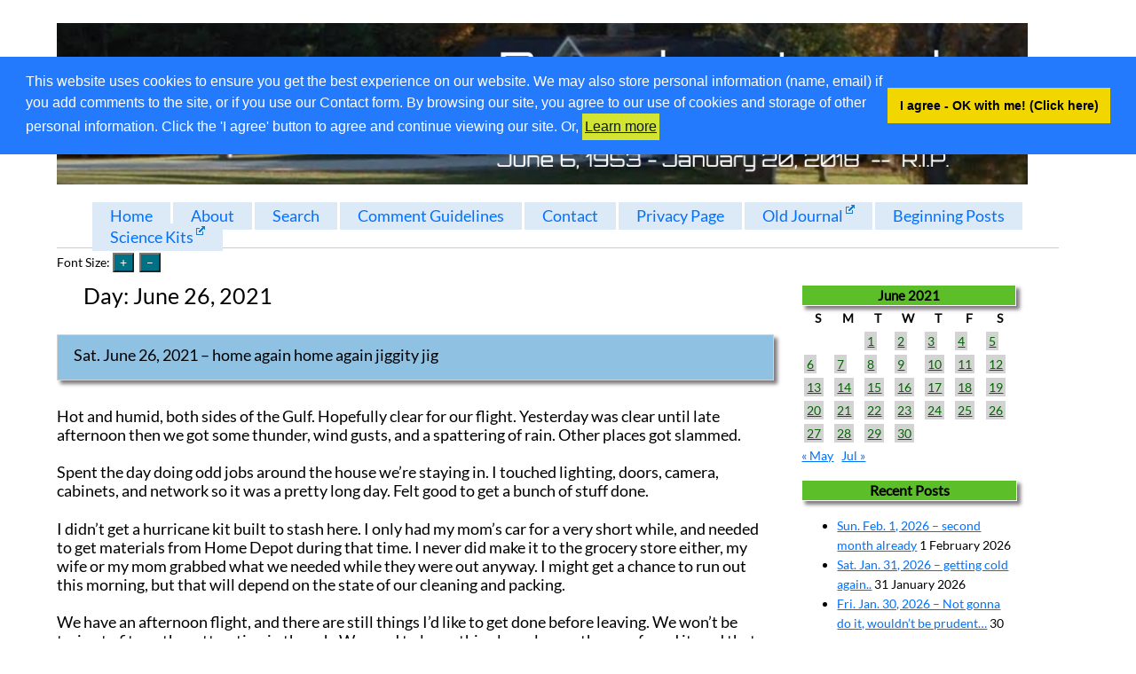

--- FILE ---
content_type: text/html; charset=UTF-8
request_url: https://www.ttgnet.com/journal/2021/06/26/
body_size: 15237
content:

<!DOCTYPE html>
<html lang="en-US">
    <head>
    <meta name="viewport" content="width=device-width, initial-scale=1">
	        <meta charset="UTF-8">
        <meta name="viewport" content="width=device-width, initial-scale=1">
        <link rel="profile" href="http://gmpg.org/xfn/11">
        <script>
function CW_Jason_JS_showsize() {
    var sz = document.body.style.fontSize;
    var myspan = document.getElementById('currentsize');
    if (myspan.innerText) {
        myspan.innerText = sz  + " ";
    }
    else
    if (myspan.textContent) {
            myspan.textContent =  sz + " ";
    }
}
// -------------------------------------------------------------------------------
// set the cookie
function CW_Jason_JS_SetCookie(name, value, days) {
    var now = new Date();
    var expDate = new Date();
    if (days==null || days==0) days = 1;
    //create date after no of "days" from now
    expDate.setTime(now.getTime() + 3600000*24*days);

    //create cookie with name, value and expire date
    document.cookie = name+"="+escape(value)+";expires="+expDate.toUTCString() + "SameSite=None; Secure";
CW_Jason_JS_showsize();
}

// -------------------------------------------------------------------------------
// read the cookie
function CW_Jason_JS_ReadCookie(name) {
    if (name == "") return "";
    var strCookie = " " + document.cookie;
    var idx = strCookie.indexOf(" " + name + "=");
    if (idx == -1) idx = strCookie.indexOf(";" + name + "=");
    if (idx == -1) return "";

    var idx1 = strCookie.indexOf(";", idx+1);
    if (idx1 == -1) idx1 = strCookie.length;
    return unescape(strCookie.substring(idx + name.length+2, idx1));
}

// -------------------------------------------------------------------------------
function CW_Jason_JS_resizeFont (thevalue) {
    var sz = document.body.style.fontSize;
    if (sz =='') sz = 17; //default font size

    var size = parseFloat(sz) + thevalue + "px";
    document.body.style.fontSize = size;
    CW_Jason_JS_SetCookie("CW_2021_Jason_fontsize", size, 30); //store the size value in the cookie for 30 days
}
/*
function xxxCW_Jason_JS_increaseFontSize(tag, increaseFactor) {
    var txt = document.getElementsByTagName(tag);
    var style = window.getComputedStyle(txt, null).getPropertyValue('font-size');
    var currentSize = parseFloat(style);
    txt.style.fontSize = (currentSize + increaseFactor) + 'em';
    var myspan = document.getElementById('currentsize');
    var thecurrentsize =    txt.style.fontSize + 'xx';
    if (myspan.innerText) {
        myspan.innerText = "increased";
    }
    else
    if (myspan.textContent) {
            myspan.textContent =  "increased";
    }
}*/

// -------------------------------------------------------------------------------
// set the font from the cookie
function CW_Jason_JS_setFont() {
    var sz = CW_Jason_JS_ReadCookie('CW_2021_Jason_fontsize');
    if (sz != null && sz != '') {
        document.body.style.fontSize = sz;
    }
    CW_Jason_JS_showsize();   // show the font
}


</script><title>26 June 2021 &#8211; Daynotes Journal</title>
<meta name='robots' content='max-image-preview:large' />
		<!-- This site uses the Google Analytics by MonsterInsights plugin v9.11.1 - Using Analytics tracking - https://www.monsterinsights.com/ -->
							<script src="//www.googletagmanager.com/gtag/js?id=G-MRGVTCSV5M"  data-cfasync="false" data-wpfc-render="false" type="text/javascript" async></script>
			<script data-cfasync="false" data-wpfc-render="false" type="text/javascript">
				var mi_version = '9.11.1';
				var mi_track_user = true;
				var mi_no_track_reason = '';
								var MonsterInsightsDefaultLocations = {"page_location":"https:\/\/www.ttgnet.com\/journal\/2021\/06\/26\/"};
								if ( typeof MonsterInsightsPrivacyGuardFilter === 'function' ) {
					var MonsterInsightsLocations = (typeof MonsterInsightsExcludeQuery === 'object') ? MonsterInsightsPrivacyGuardFilter( MonsterInsightsExcludeQuery ) : MonsterInsightsPrivacyGuardFilter( MonsterInsightsDefaultLocations );
				} else {
					var MonsterInsightsLocations = (typeof MonsterInsightsExcludeQuery === 'object') ? MonsterInsightsExcludeQuery : MonsterInsightsDefaultLocations;
				}

								var disableStrs = [
										'ga-disable-G-MRGVTCSV5M',
									];

				/* Function to detect opted out users */
				function __gtagTrackerIsOptedOut() {
					for (var index = 0; index < disableStrs.length; index++) {
						if (document.cookie.indexOf(disableStrs[index] + '=true') > -1) {
							return true;
						}
					}

					return false;
				}

				/* Disable tracking if the opt-out cookie exists. */
				if (__gtagTrackerIsOptedOut()) {
					for (var index = 0; index < disableStrs.length; index++) {
						window[disableStrs[index]] = true;
					}
				}

				/* Opt-out function */
				function __gtagTrackerOptout() {
					for (var index = 0; index < disableStrs.length; index++) {
						document.cookie = disableStrs[index] + '=true; expires=Thu, 31 Dec 2099 23:59:59 UTC; path=/';
						window[disableStrs[index]] = true;
					}
				}

				if ('undefined' === typeof gaOptout) {
					function gaOptout() {
						__gtagTrackerOptout();
					}
				}
								window.dataLayer = window.dataLayer || [];

				window.MonsterInsightsDualTracker = {
					helpers: {},
					trackers: {},
				};
				if (mi_track_user) {
					function __gtagDataLayer() {
						dataLayer.push(arguments);
					}

					function __gtagTracker(type, name, parameters) {
						if (!parameters) {
							parameters = {};
						}

						if (parameters.send_to) {
							__gtagDataLayer.apply(null, arguments);
							return;
						}

						if (type === 'event') {
														parameters.send_to = monsterinsights_frontend.v4_id;
							var hookName = name;
							if (typeof parameters['event_category'] !== 'undefined') {
								hookName = parameters['event_category'] + ':' + name;
							}

							if (typeof MonsterInsightsDualTracker.trackers[hookName] !== 'undefined') {
								MonsterInsightsDualTracker.trackers[hookName](parameters);
							} else {
								__gtagDataLayer('event', name, parameters);
							}
							
						} else {
							__gtagDataLayer.apply(null, arguments);
						}
					}

					__gtagTracker('js', new Date());
					__gtagTracker('set', {
						'developer_id.dZGIzZG': true,
											});
					if ( MonsterInsightsLocations.page_location ) {
						__gtagTracker('set', MonsterInsightsLocations);
					}
										__gtagTracker('config', 'G-MRGVTCSV5M', {"forceSSL":"true","link_attribution":"true"} );
										window.gtag = __gtagTracker;										(function () {
						/* https://developers.google.com/analytics/devguides/collection/analyticsjs/ */
						/* ga and __gaTracker compatibility shim. */
						var noopfn = function () {
							return null;
						};
						var newtracker = function () {
							return new Tracker();
						};
						var Tracker = function () {
							return null;
						};
						var p = Tracker.prototype;
						p.get = noopfn;
						p.set = noopfn;
						p.send = function () {
							var args = Array.prototype.slice.call(arguments);
							args.unshift('send');
							__gaTracker.apply(null, args);
						};
						var __gaTracker = function () {
							var len = arguments.length;
							if (len === 0) {
								return;
							}
							var f = arguments[len - 1];
							if (typeof f !== 'object' || f === null || typeof f.hitCallback !== 'function') {
								if ('send' === arguments[0]) {
									var hitConverted, hitObject = false, action;
									if ('event' === arguments[1]) {
										if ('undefined' !== typeof arguments[3]) {
											hitObject = {
												'eventAction': arguments[3],
												'eventCategory': arguments[2],
												'eventLabel': arguments[4],
												'value': arguments[5] ? arguments[5] : 1,
											}
										}
									}
									if ('pageview' === arguments[1]) {
										if ('undefined' !== typeof arguments[2]) {
											hitObject = {
												'eventAction': 'page_view',
												'page_path': arguments[2],
											}
										}
									}
									if (typeof arguments[2] === 'object') {
										hitObject = arguments[2];
									}
									if (typeof arguments[5] === 'object') {
										Object.assign(hitObject, arguments[5]);
									}
									if ('undefined' !== typeof arguments[1].hitType) {
										hitObject = arguments[1];
										if ('pageview' === hitObject.hitType) {
											hitObject.eventAction = 'page_view';
										}
									}
									if (hitObject) {
										action = 'timing' === arguments[1].hitType ? 'timing_complete' : hitObject.eventAction;
										hitConverted = mapArgs(hitObject);
										__gtagTracker('event', action, hitConverted);
									}
								}
								return;
							}

							function mapArgs(args) {
								var arg, hit = {};
								var gaMap = {
									'eventCategory': 'event_category',
									'eventAction': 'event_action',
									'eventLabel': 'event_label',
									'eventValue': 'event_value',
									'nonInteraction': 'non_interaction',
									'timingCategory': 'event_category',
									'timingVar': 'name',
									'timingValue': 'value',
									'timingLabel': 'event_label',
									'page': 'page_path',
									'location': 'page_location',
									'title': 'page_title',
									'referrer' : 'page_referrer',
								};
								for (arg in args) {
																		if (!(!args.hasOwnProperty(arg) || !gaMap.hasOwnProperty(arg))) {
										hit[gaMap[arg]] = args[arg];
									} else {
										hit[arg] = args[arg];
									}
								}
								return hit;
							}

							try {
								f.hitCallback();
							} catch (ex) {
							}
						};
						__gaTracker.create = newtracker;
						__gaTracker.getByName = newtracker;
						__gaTracker.getAll = function () {
							return [];
						};
						__gaTracker.remove = noopfn;
						__gaTracker.loaded = true;
						window['__gaTracker'] = __gaTracker;
					})();
									} else {
										console.log("");
					(function () {
						function __gtagTracker() {
							return null;
						}

						window['__gtagTracker'] = __gtagTracker;
						window['gtag'] = __gtagTracker;
					})();
									}
			</script>
							<!-- / Google Analytics by MonsterInsights -->
		<style id='wp-img-auto-sizes-contain-inline-css' type='text/css'>
img:is([sizes=auto i],[sizes^="auto," i]){contain-intrinsic-size:3000px 1500px}
/*# sourceURL=wp-img-auto-sizes-contain-inline-css */
</style>
<link rel='stylesheet' id='bcsb_namespace-css' href='https://www.ttgnet.com/journal/wp-content/plugins/block-comment-spam-bots/css/settings.css?ver=1769958734' type='text/css' media='all' />
<link rel='stylesheet' id='CWICM_namespace-css' href='https://www.ttgnet.com/journal/wp-content/plugins/cellarweb-instant-comment-management/css/settings.css?ver=1769958734' type='text/css' media='all' />
<style id='wp-emoji-styles-inline-css' type='text/css'>

	img.wp-smiley, img.emoji {
		display: inline !important;
		border: none !important;
		box-shadow: none !important;
		height: 1em !important;
		width: 1em !important;
		margin: 0 0.07em !important;
		vertical-align: -0.1em !important;
		background: none !important;
		padding: 0 !important;
	}
/*# sourceURL=wp-emoji-styles-inline-css */
</style>
<style id='wp-block-library-inline-css' type='text/css'>
:root{--wp-block-synced-color:#7a00df;--wp-block-synced-color--rgb:122,0,223;--wp-bound-block-color:var(--wp-block-synced-color);--wp-editor-canvas-background:#ddd;--wp-admin-theme-color:#007cba;--wp-admin-theme-color--rgb:0,124,186;--wp-admin-theme-color-darker-10:#006ba1;--wp-admin-theme-color-darker-10--rgb:0,107,160.5;--wp-admin-theme-color-darker-20:#005a87;--wp-admin-theme-color-darker-20--rgb:0,90,135;--wp-admin-border-width-focus:2px}@media (min-resolution:192dpi){:root{--wp-admin-border-width-focus:1.5px}}.wp-element-button{cursor:pointer}:root .has-very-light-gray-background-color{background-color:#eee}:root .has-very-dark-gray-background-color{background-color:#313131}:root .has-very-light-gray-color{color:#eee}:root .has-very-dark-gray-color{color:#313131}:root .has-vivid-green-cyan-to-vivid-cyan-blue-gradient-background{background:linear-gradient(135deg,#00d084,#0693e3)}:root .has-purple-crush-gradient-background{background:linear-gradient(135deg,#34e2e4,#4721fb 50%,#ab1dfe)}:root .has-hazy-dawn-gradient-background{background:linear-gradient(135deg,#faaca8,#dad0ec)}:root .has-subdued-olive-gradient-background{background:linear-gradient(135deg,#fafae1,#67a671)}:root .has-atomic-cream-gradient-background{background:linear-gradient(135deg,#fdd79a,#004a59)}:root .has-nightshade-gradient-background{background:linear-gradient(135deg,#330968,#31cdcf)}:root .has-midnight-gradient-background{background:linear-gradient(135deg,#020381,#2874fc)}:root{--wp--preset--font-size--normal:16px;--wp--preset--font-size--huge:42px}.has-regular-font-size{font-size:1em}.has-larger-font-size{font-size:2.625em}.has-normal-font-size{font-size:var(--wp--preset--font-size--normal)}.has-huge-font-size{font-size:var(--wp--preset--font-size--huge)}.has-text-align-center{text-align:center}.has-text-align-left{text-align:left}.has-text-align-right{text-align:right}.has-fit-text{white-space:nowrap!important}#end-resizable-editor-section{display:none}.aligncenter{clear:both}.items-justified-left{justify-content:flex-start}.items-justified-center{justify-content:center}.items-justified-right{justify-content:flex-end}.items-justified-space-between{justify-content:space-between}.screen-reader-text{border:0;clip-path:inset(50%);height:1px;margin:-1px;overflow:hidden;padding:0;position:absolute;width:1px;word-wrap:normal!important}.screen-reader-text:focus{background-color:#ddd;clip-path:none;color:#444;display:block;font-size:1em;height:auto;left:5px;line-height:normal;padding:15px 23px 14px;text-decoration:none;top:5px;width:auto;z-index:100000}html :where(.has-border-color){border-style:solid}html :where([style*=border-top-color]){border-top-style:solid}html :where([style*=border-right-color]){border-right-style:solid}html :where([style*=border-bottom-color]){border-bottom-style:solid}html :where([style*=border-left-color]){border-left-style:solid}html :where([style*=border-width]){border-style:solid}html :where([style*=border-top-width]){border-top-style:solid}html :where([style*=border-right-width]){border-right-style:solid}html :where([style*=border-bottom-width]){border-bottom-style:solid}html :where([style*=border-left-width]){border-left-style:solid}html :where(img[class*=wp-image-]){height:auto;max-width:100%}:where(figure){margin:0 0 1em}html :where(.is-position-sticky){--wp-admin--admin-bar--position-offset:var(--wp-admin--admin-bar--height,0px)}@media screen and (max-width:600px){html :where(.is-position-sticky){--wp-admin--admin-bar--position-offset:0px}}

/*# sourceURL=wp-block-library-inline-css */
</style><style id='global-styles-inline-css' type='text/css'>
:root{--wp--preset--aspect-ratio--square: 1;--wp--preset--aspect-ratio--4-3: 4/3;--wp--preset--aspect-ratio--3-4: 3/4;--wp--preset--aspect-ratio--3-2: 3/2;--wp--preset--aspect-ratio--2-3: 2/3;--wp--preset--aspect-ratio--16-9: 16/9;--wp--preset--aspect-ratio--9-16: 9/16;--wp--preset--color--black: #000000;--wp--preset--color--cyan-bluish-gray: #abb8c3;--wp--preset--color--white: #ffffff;--wp--preset--color--pale-pink: #f78da7;--wp--preset--color--vivid-red: #cf2e2e;--wp--preset--color--luminous-vivid-orange: #ff6900;--wp--preset--color--luminous-vivid-amber: #fcb900;--wp--preset--color--light-green-cyan: #7bdcb5;--wp--preset--color--vivid-green-cyan: #00d084;--wp--preset--color--pale-cyan-blue: #8ed1fc;--wp--preset--color--vivid-cyan-blue: #0693e3;--wp--preset--color--vivid-purple: #9b51e0;--wp--preset--gradient--vivid-cyan-blue-to-vivid-purple: linear-gradient(135deg,rgb(6,147,227) 0%,rgb(155,81,224) 100%);--wp--preset--gradient--light-green-cyan-to-vivid-green-cyan: linear-gradient(135deg,rgb(122,220,180) 0%,rgb(0,208,130) 100%);--wp--preset--gradient--luminous-vivid-amber-to-luminous-vivid-orange: linear-gradient(135deg,rgb(252,185,0) 0%,rgb(255,105,0) 100%);--wp--preset--gradient--luminous-vivid-orange-to-vivid-red: linear-gradient(135deg,rgb(255,105,0) 0%,rgb(207,46,46) 100%);--wp--preset--gradient--very-light-gray-to-cyan-bluish-gray: linear-gradient(135deg,rgb(238,238,238) 0%,rgb(169,184,195) 100%);--wp--preset--gradient--cool-to-warm-spectrum: linear-gradient(135deg,rgb(74,234,220) 0%,rgb(151,120,209) 20%,rgb(207,42,186) 40%,rgb(238,44,130) 60%,rgb(251,105,98) 80%,rgb(254,248,76) 100%);--wp--preset--gradient--blush-light-purple: linear-gradient(135deg,rgb(255,206,236) 0%,rgb(152,150,240) 100%);--wp--preset--gradient--blush-bordeaux: linear-gradient(135deg,rgb(254,205,165) 0%,rgb(254,45,45) 50%,rgb(107,0,62) 100%);--wp--preset--gradient--luminous-dusk: linear-gradient(135deg,rgb(255,203,112) 0%,rgb(199,81,192) 50%,rgb(65,88,208) 100%);--wp--preset--gradient--pale-ocean: linear-gradient(135deg,rgb(255,245,203) 0%,rgb(182,227,212) 50%,rgb(51,167,181) 100%);--wp--preset--gradient--electric-grass: linear-gradient(135deg,rgb(202,248,128) 0%,rgb(113,206,126) 100%);--wp--preset--gradient--midnight: linear-gradient(135deg,rgb(2,3,129) 0%,rgb(40,116,252) 100%);--wp--preset--font-size--small: 13px;--wp--preset--font-size--medium: 20px;--wp--preset--font-size--large: 36px;--wp--preset--font-size--x-large: 42px;--wp--preset--spacing--20: 0.44rem;--wp--preset--spacing--30: 0.67rem;--wp--preset--spacing--40: 1rem;--wp--preset--spacing--50: 1.5rem;--wp--preset--spacing--60: 2.25rem;--wp--preset--spacing--70: 3.38rem;--wp--preset--spacing--80: 5.06rem;--wp--preset--shadow--natural: 6px 6px 9px rgba(0, 0, 0, 0.2);--wp--preset--shadow--deep: 12px 12px 50px rgba(0, 0, 0, 0.4);--wp--preset--shadow--sharp: 6px 6px 0px rgba(0, 0, 0, 0.2);--wp--preset--shadow--outlined: 6px 6px 0px -3px rgb(255, 255, 255), 6px 6px rgb(0, 0, 0);--wp--preset--shadow--crisp: 6px 6px 0px rgb(0, 0, 0);}:where(.is-layout-flex){gap: 0.5em;}:where(.is-layout-grid){gap: 0.5em;}body .is-layout-flex{display: flex;}.is-layout-flex{flex-wrap: wrap;align-items: center;}.is-layout-flex > :is(*, div){margin: 0;}body .is-layout-grid{display: grid;}.is-layout-grid > :is(*, div){margin: 0;}:where(.wp-block-columns.is-layout-flex){gap: 2em;}:where(.wp-block-columns.is-layout-grid){gap: 2em;}:where(.wp-block-post-template.is-layout-flex){gap: 1.25em;}:where(.wp-block-post-template.is-layout-grid){gap: 1.25em;}.has-black-color{color: var(--wp--preset--color--black) !important;}.has-cyan-bluish-gray-color{color: var(--wp--preset--color--cyan-bluish-gray) !important;}.has-white-color{color: var(--wp--preset--color--white) !important;}.has-pale-pink-color{color: var(--wp--preset--color--pale-pink) !important;}.has-vivid-red-color{color: var(--wp--preset--color--vivid-red) !important;}.has-luminous-vivid-orange-color{color: var(--wp--preset--color--luminous-vivid-orange) !important;}.has-luminous-vivid-amber-color{color: var(--wp--preset--color--luminous-vivid-amber) !important;}.has-light-green-cyan-color{color: var(--wp--preset--color--light-green-cyan) !important;}.has-vivid-green-cyan-color{color: var(--wp--preset--color--vivid-green-cyan) !important;}.has-pale-cyan-blue-color{color: var(--wp--preset--color--pale-cyan-blue) !important;}.has-vivid-cyan-blue-color{color: var(--wp--preset--color--vivid-cyan-blue) !important;}.has-vivid-purple-color{color: var(--wp--preset--color--vivid-purple) !important;}.has-black-background-color{background-color: var(--wp--preset--color--black) !important;}.has-cyan-bluish-gray-background-color{background-color: var(--wp--preset--color--cyan-bluish-gray) !important;}.has-white-background-color{background-color: var(--wp--preset--color--white) !important;}.has-pale-pink-background-color{background-color: var(--wp--preset--color--pale-pink) !important;}.has-vivid-red-background-color{background-color: var(--wp--preset--color--vivid-red) !important;}.has-luminous-vivid-orange-background-color{background-color: var(--wp--preset--color--luminous-vivid-orange) !important;}.has-luminous-vivid-amber-background-color{background-color: var(--wp--preset--color--luminous-vivid-amber) !important;}.has-light-green-cyan-background-color{background-color: var(--wp--preset--color--light-green-cyan) !important;}.has-vivid-green-cyan-background-color{background-color: var(--wp--preset--color--vivid-green-cyan) !important;}.has-pale-cyan-blue-background-color{background-color: var(--wp--preset--color--pale-cyan-blue) !important;}.has-vivid-cyan-blue-background-color{background-color: var(--wp--preset--color--vivid-cyan-blue) !important;}.has-vivid-purple-background-color{background-color: var(--wp--preset--color--vivid-purple) !important;}.has-black-border-color{border-color: var(--wp--preset--color--black) !important;}.has-cyan-bluish-gray-border-color{border-color: var(--wp--preset--color--cyan-bluish-gray) !important;}.has-white-border-color{border-color: var(--wp--preset--color--white) !important;}.has-pale-pink-border-color{border-color: var(--wp--preset--color--pale-pink) !important;}.has-vivid-red-border-color{border-color: var(--wp--preset--color--vivid-red) !important;}.has-luminous-vivid-orange-border-color{border-color: var(--wp--preset--color--luminous-vivid-orange) !important;}.has-luminous-vivid-amber-border-color{border-color: var(--wp--preset--color--luminous-vivid-amber) !important;}.has-light-green-cyan-border-color{border-color: var(--wp--preset--color--light-green-cyan) !important;}.has-vivid-green-cyan-border-color{border-color: var(--wp--preset--color--vivid-green-cyan) !important;}.has-pale-cyan-blue-border-color{border-color: var(--wp--preset--color--pale-cyan-blue) !important;}.has-vivid-cyan-blue-border-color{border-color: var(--wp--preset--color--vivid-cyan-blue) !important;}.has-vivid-purple-border-color{border-color: var(--wp--preset--color--vivid-purple) !important;}.has-vivid-cyan-blue-to-vivid-purple-gradient-background{background: var(--wp--preset--gradient--vivid-cyan-blue-to-vivid-purple) !important;}.has-light-green-cyan-to-vivid-green-cyan-gradient-background{background: var(--wp--preset--gradient--light-green-cyan-to-vivid-green-cyan) !important;}.has-luminous-vivid-amber-to-luminous-vivid-orange-gradient-background{background: var(--wp--preset--gradient--luminous-vivid-amber-to-luminous-vivid-orange) !important;}.has-luminous-vivid-orange-to-vivid-red-gradient-background{background: var(--wp--preset--gradient--luminous-vivid-orange-to-vivid-red) !important;}.has-very-light-gray-to-cyan-bluish-gray-gradient-background{background: var(--wp--preset--gradient--very-light-gray-to-cyan-bluish-gray) !important;}.has-cool-to-warm-spectrum-gradient-background{background: var(--wp--preset--gradient--cool-to-warm-spectrum) !important;}.has-blush-light-purple-gradient-background{background: var(--wp--preset--gradient--blush-light-purple) !important;}.has-blush-bordeaux-gradient-background{background: var(--wp--preset--gradient--blush-bordeaux) !important;}.has-luminous-dusk-gradient-background{background: var(--wp--preset--gradient--luminous-dusk) !important;}.has-pale-ocean-gradient-background{background: var(--wp--preset--gradient--pale-ocean) !important;}.has-electric-grass-gradient-background{background: var(--wp--preset--gradient--electric-grass) !important;}.has-midnight-gradient-background{background: var(--wp--preset--gradient--midnight) !important;}.has-small-font-size{font-size: var(--wp--preset--font-size--small) !important;}.has-medium-font-size{font-size: var(--wp--preset--font-size--medium) !important;}.has-large-font-size{font-size: var(--wp--preset--font-size--large) !important;}.has-x-large-font-size{font-size: var(--wp--preset--font-size--x-large) !important;}
/*# sourceURL=global-styles-inline-css */
</style>

<style id='classic-theme-styles-inline-css' type='text/css'>
/*! This file is auto-generated */
.wp-block-button__link{color:#fff;background-color:#32373c;border-radius:9999px;box-shadow:none;text-decoration:none;padding:calc(.667em + 2px) calc(1.333em + 2px);font-size:1.125em}.wp-block-file__button{background:#32373c;color:#fff;text-decoration:none}
/*# sourceURL=/wp-includes/css/classic-themes.min.css */
</style>
<link rel='stylesheet' id='better-recent-comments-css' href='https://www.ttgnet.com/journal/wp-content/plugins/better-recent-comments/assets/css/better-recent-comments.min.css?ver=6.9' type='text/css' media='all' />
<link rel='stylesheet' id='CWPS_regular_css-css' href='https://www.ttgnet.com/journal/wp-content/plugins/cellarweb-privacy-and-security-options/css/settings.css?ver=6.9' type='text/css' media='all' />
<link rel='stylesheet' id='contact-form-7-css' href='https://www.ttgnet.com/journal/wp-content/plugins/contact-form-7/includes/css/styles.css?ver=6.1.4' type='text/css' media='all' />
<link rel='stylesheet' id='cookieconsent_css-css' href='https://www.ttgnet.com/journal/wp-content/plugins/simple-gdpr/js/cookieconsent/cookieconsent.min.css?ver=6.9' type='text/css' media='all' />
<link rel='stylesheet' id='cookieconsent_css_extra-css' href='https://www.ttgnet.com/journal/wp-content/plugins/simple-gdpr/css/consent_extra.css?ver=6.9' type='text/css' media='all' />
<link rel='stylesheet' id='ivory-search-styles-css' href='https://www.ttgnet.com/journal/wp-content/plugins/add-search-to-menu/public/css/ivory-search.min.css?ver=5.5.14' type='text/css' media='all' />
<link rel='stylesheet' id='wpel-style-css' href='https://www.ttgnet.com/journal/wp-content/plugins/wp-external-links/public/css/wpel.css?ver=2.63' type='text/css' media='all' />
<link rel='stylesheet' id='normalize-css' href='https://www.ttgnet.com/journal/wp-content/themes/CellarWeb-2022-Jason-Theme/normalize.css?ver=2.31%20(beta)' type='text/css' media='all' />
<link rel='stylesheet' id='CW_Jason-css' href='https://www.ttgnet.com/journal/wp-content/themes/CellarWeb-2022-Jason-Theme/style.css?ver=2.31%20(beta)' type='text/css' media='all' />
<script type="text/javascript" src="https://www.ttgnet.com/journal/wp-content/plugins/google-analytics-for-wordpress/assets/js/frontend-gtag.min.js?ver=9.11.1" id="monsterinsights-frontend-script-js" async="async" data-wp-strategy="async"></script>
<script data-cfasync="false" data-wpfc-render="false" type="text/javascript" id='monsterinsights-frontend-script-js-extra'>/* <![CDATA[ */
var monsterinsights_frontend = {"js_events_tracking":"true","download_extensions":"doc,pdf,ppt,zip,xls,docx,pptx,xlsx","inbound_paths":"[{\"path\":\"\\\/go\\\/\",\"label\":\"affiliate\"},{\"path\":\"\\\/recommend\\\/\",\"label\":\"affiliate\"}]","home_url":"https:\/\/www.ttgnet.com\/journal","hash_tracking":"false","v4_id":"G-MRGVTCSV5M"};/* ]]> */
</script>
<script type="text/javascript" src="https://www.ttgnet.com/journal/wp-content/plugins/simple-gdpr/js/cookieconsent/cookieconsent.min.js?ver=6.9" id="cookieconsent_js-js"></script>
<script type="text/javascript" src="https://www.ttgnet.com/journal/wp-content/themes/CellarWeb-2022-Jason-Theme/ckeditor5/ckeditor.js?ver=6.9" id="CW_Jason_CKEditor5-js"></script>
<script type="text/javascript" src="https://www.ttgnet.com/journal/wp-includes/js/jquery/jquery.min.js?ver=3.7.1" id="jquery-core-js"></script>
<script type="text/javascript" src="https://www.ttgnet.com/journal/wp-includes/js/jquery/jquery-migrate.min.js?ver=3.4.1" id="jquery-migrate-js"></script>
<link rel="https://api.w.org/" href="https://www.ttgnet.com/journal/wp-json/" /><link rel="EditURI" type="application/rsd+xml" title="RSD" href="https://www.ttgnet.com/journal/xmlrpc.php?rsd" />
<style></style><style type="text/css">.recentcomments a{display:inline !important;padding:0 !important;margin:0 !important;}</style><style>
#submit {
    display:none;
}
</style>
		<style type="text/css" id="wp-custom-css">
			/* for the external link icon plugin */
.wpel-icon.wpel-image.wpel-icon-6 {
	margin-left:3px;
	margin-bottom:9px
}
/* a bit more space after the comment name, plus a bold */
.fn {
	font-weight: bold;
	padding-right: 8px;
	font-style:normal
}
.comment {
	list-style-type: none;
}
h2 {font-size: 100%;}
img {max-width:95%;}		</style>
		    </head>
	<body onload="CW_Jason_JS_setFont();	">
		    	

  <header class="site-header">
    <div id="site-header">
        <a href="https://www.ttgnet.com/journal/" rel="home" data-wpel-link="internal">
            <img src="https://www.ttgnet.com/journal/wp-content/uploads/2021/10/cropped-cropped-daynotes-journal-1200-200.png" class="header_image" width="1198" height="200" alt="Daynotes Journal">
        </a>
    </div>
<div class="menu-menu-1-container"><ul id="navmenu" class="menu"><li id="menu-item-5070" class="menu-item menu-item-type-custom menu-item-object-custom menu-item-home menu-item-5070"><a href="https://www.ttgnet.com/journal/" data-wpel-link="internal">Home</a></li>
<li id="menu-item-5071" class="menu-item menu-item-type-post_type menu-item-object-page menu-item-5071"><a href="https://www.ttgnet.com/journal/about-page/" data-wpel-link="internal">About</a></li>
<li id="menu-item-8203" class="menu-item menu-item-type-post_type menu-item-object-page menu-item-8203"><a href="https://www.ttgnet.com/journal/search/" data-wpel-link="internal">Search</a></li>
<li id="menu-item-8882" class="menu-item menu-item-type-post_type menu-item-object-page menu-item-8882"><a href="https://www.ttgnet.com/journal/discussion-and-comment-guidelines/" data-wpel-link="internal">Comment Guidelines</a></li>
<li id="menu-item-8880" class="menu-item menu-item-type-post_type menu-item-object-page menu-item-8880"><a href="https://www.ttgnet.com/journal/contact/" data-wpel-link="internal">Contact</a></li>
<li id="menu-item-5075" class="menu-item menu-item-type-post_type menu-item-object-page menu-item-5075"><a href="https://www.ttgnet.com/journal/privacy-page/" data-wpel-link="internal">Privacy Page</a></li>
<li id="menu-item-5082" class="menu-item menu-item-type-custom menu-item-object-custom menu-item-5082"><a href="https://www.ttgnet.com/daynotes" data-wpel-link="external" target="_blank" rel="external noopener noreferrer" class="wpel-icon-right">Old Journal<span class="wpel-icon wpel-image wpel-icon-6"></span></a></li>
<li id="menu-item-5083" class="menu-item menu-item-type-custom menu-item-object-custom menu-item-5083"><a href="https://ttgnet.com/journal?order=asc" data-wpel-link="internal">Beginning Posts</a></li>
<li id="menu-item-5077" class="menu-item menu-item-type-custom menu-item-object-custom menu-item-5077"><a href="https://www.thehomescientist.com" data-wpel-link="external" target="_blank" rel="external noopener noreferrer" class="wpel-icon-right">Science Kits<span class="wpel-icon wpel-image wpel-icon-6"></span></a></li>
</ul></div>	  <!--	<div>No under menu sidebar widgets here
		</div>-->
<div class='font_buttons_standalone'>
 <h5>
    Font Size: <input type="button" class="font_buttons" alt="Increase font size on entire page" title="Increase font size" value="&plus;" onclick="CW_Jason_JS_resizeFont(1);" />&nbsp;
<input type="button" class="font_buttons"  alt="Decrease font size on entire page" title="Decrease font size" value="&ndash;" onclick="CW_Jason_JS_resizeFont(-1);" />
&nbsp;<span id="currentsize">&nbsp;</span>
</h5>
</div>
  </header><!-- .site-header -->
  <div class="container">
  <!--    <header class="page-header">
      </header><!-- .page-header -->
  <div class="site-content">
          <h1 class="page-title">Day: <span>June 26, 2021</span></h1>    
		        <article class="post-7673 post type-post status-publish format-standard hentry category-open-thread category-personal category-wuflu">

		          
		          <header class="entry-header">
		            <h2 class="entry-title"><a href="https://www.ttgnet.com/journal/2021/06/26/sat-june-26-2021-home-again-home-again-jiggity-jig/" data-wpel-link="internal">Sat. June 26, 2021 &#8211; home again home again jiggity jig</a></h2>		          </header><!-- .entry-header -->

		          <div class="entry-content">
		            <p> Hot and humid, both sides of the Gulf.  Hopefully clear for our flight.  Yesterday was clear until late afternoon then we got some thunder, wind gusts, and a spattering of rain.  Other places got slammed.</p>
<p>Spent the day doing odd jobs around the house we&#8217;re staying in.  I touched lighting, doors, camera, cabinets, and network so it was a pretty long day.  Felt good to get a bunch of stuff done.  </p>
<p>I didn&#8217;t get a hurricane kit built to stash here.  I only had my mom&#8217;s car for a very short while, and needed to get materials from Home Depot during that time.  I never did make it to the grocery store either, my wife or my mom grabbed what we needed while they were out anyway.  I might get a chance to run out this morning, but that will depend on the state of our cleaning and packing.   </p>
<p>We have an afternoon flight, and there are still things I&#8217;d like to get done before leaving.  We won&#8217;t be trying to fit another attraction in though.  We need to leave this place cleaner than we found it, and that will take a bit of effort.  Totally worth doing though, and doing well.</p>
<p>As nice as it is here, I&#8217;ll be glad to be home later today.  </p>
<p>I&#8217;ve got a lot of selling and cleanup to do, and there is always more stacking, skill building, and relationship maintenance to do.  Gotta get busy&#8230;</p>
<p>n </p>
	  <div class="comment-count-box"><b>Read the comments:</b> <a href="https://www.ttgnet.com/journal/2021/06/26/sat-june-26-2021-home-again-home-again-jiggity-jig/#comments" data-wpel-link="internal"><span class="comment-count">42</span> Comments</a></div>		          </div><!-- .entry-content -->

		        </article><!-- #post-## -->

		            </div><!-- .site-content -->
    <div id="tertiary" class="sidebar-container" role="complementary">
        <div class="sidebar-inner">
            <div class="widget-area">
                <widget id="calendar-3" class="widget widget_calendar"><div id="calendar_wrap" class="calendar_wrap"><table id="wp-calendar" class="wp-calendar-table">
	<caption>June 2021</caption>
	<thead>
	<tr>
		<th scope="col" aria-label="Sunday">S</th>
		<th scope="col" aria-label="Monday">M</th>
		<th scope="col" aria-label="Tuesday">T</th>
		<th scope="col" aria-label="Wednesday">W</th>
		<th scope="col" aria-label="Thursday">T</th>
		<th scope="col" aria-label="Friday">F</th>
		<th scope="col" aria-label="Saturday">S</th>
	</tr>
	</thead>
	<tbody>
	<tr>
		<td colspan="2" class="pad">&nbsp;</td><td><a href="https://www.ttgnet.com/journal/2021/06/01/" aria-label="Posts published on June 1, 2021" data-wpel-link="internal">1</a></td><td><a href="https://www.ttgnet.com/journal/2021/06/02/" aria-label="Posts published on June 2, 2021" data-wpel-link="internal">2</a></td><td><a href="https://www.ttgnet.com/journal/2021/06/03/" aria-label="Posts published on June 3, 2021" data-wpel-link="internal">3</a></td><td><a href="https://www.ttgnet.com/journal/2021/06/04/" aria-label="Posts published on June 4, 2021" data-wpel-link="internal">4</a></td><td><a href="https://www.ttgnet.com/journal/2021/06/05/" aria-label="Posts published on June 5, 2021" data-wpel-link="internal">5</a></td>
	</tr>
	<tr>
		<td><a href="https://www.ttgnet.com/journal/2021/06/06/" aria-label="Posts published on June 6, 2021" data-wpel-link="internal">6</a></td><td><a href="https://www.ttgnet.com/journal/2021/06/07/" aria-label="Posts published on June 7, 2021" data-wpel-link="internal">7</a></td><td><a href="https://www.ttgnet.com/journal/2021/06/08/" aria-label="Posts published on June 8, 2021" data-wpel-link="internal">8</a></td><td><a href="https://www.ttgnet.com/journal/2021/06/09/" aria-label="Posts published on June 9, 2021" data-wpel-link="internal">9</a></td><td><a href="https://www.ttgnet.com/journal/2021/06/10/" aria-label="Posts published on June 10, 2021" data-wpel-link="internal">10</a></td><td><a href="https://www.ttgnet.com/journal/2021/06/11/" aria-label="Posts published on June 11, 2021" data-wpel-link="internal">11</a></td><td><a href="https://www.ttgnet.com/journal/2021/06/12/" aria-label="Posts published on June 12, 2021" data-wpel-link="internal">12</a></td>
	</tr>
	<tr>
		<td><a href="https://www.ttgnet.com/journal/2021/06/13/" aria-label="Posts published on June 13, 2021" data-wpel-link="internal">13</a></td><td><a href="https://www.ttgnet.com/journal/2021/06/14/" aria-label="Posts published on June 14, 2021" data-wpel-link="internal">14</a></td><td><a href="https://www.ttgnet.com/journal/2021/06/15/" aria-label="Posts published on June 15, 2021" data-wpel-link="internal">15</a></td><td><a href="https://www.ttgnet.com/journal/2021/06/16/" aria-label="Posts published on June 16, 2021" data-wpel-link="internal">16</a></td><td><a href="https://www.ttgnet.com/journal/2021/06/17/" aria-label="Posts published on June 17, 2021" data-wpel-link="internal">17</a></td><td><a href="https://www.ttgnet.com/journal/2021/06/18/" aria-label="Posts published on June 18, 2021" data-wpel-link="internal">18</a></td><td><a href="https://www.ttgnet.com/journal/2021/06/19/" aria-label="Posts published on June 19, 2021" data-wpel-link="internal">19</a></td>
	</tr>
	<tr>
		<td><a href="https://www.ttgnet.com/journal/2021/06/20/" aria-label="Posts published on June 20, 2021" data-wpel-link="internal">20</a></td><td><a href="https://www.ttgnet.com/journal/2021/06/21/" aria-label="Posts published on June 21, 2021" data-wpel-link="internal">21</a></td><td><a href="https://www.ttgnet.com/journal/2021/06/22/" aria-label="Posts published on June 22, 2021" data-wpel-link="internal">22</a></td><td><a href="https://www.ttgnet.com/journal/2021/06/23/" aria-label="Posts published on June 23, 2021" data-wpel-link="internal">23</a></td><td><a href="https://www.ttgnet.com/journal/2021/06/24/" aria-label="Posts published on June 24, 2021" data-wpel-link="internal">24</a></td><td><a href="https://www.ttgnet.com/journal/2021/06/25/" aria-label="Posts published on June 25, 2021" data-wpel-link="internal">25</a></td><td><a href="https://www.ttgnet.com/journal/2021/06/26/" aria-label="Posts published on June 26, 2021" data-wpel-link="internal">26</a></td>
	</tr>
	<tr>
		<td><a href="https://www.ttgnet.com/journal/2021/06/27/" aria-label="Posts published on June 27, 2021" data-wpel-link="internal">27</a></td><td><a href="https://www.ttgnet.com/journal/2021/06/28/" aria-label="Posts published on June 28, 2021" data-wpel-link="internal">28</a></td><td><a href="https://www.ttgnet.com/journal/2021/06/29/" aria-label="Posts published on June 29, 2021" data-wpel-link="internal">29</a></td><td><a href="https://www.ttgnet.com/journal/2021/06/30/" aria-label="Posts published on June 30, 2021" data-wpel-link="internal">30</a></td>
		<td class="pad" colspan="3">&nbsp;</td>
	</tr>
	</tbody>
	</table><nav aria-label="Previous and next months" class="wp-calendar-nav">
		<span class="wp-calendar-nav-prev"><a href="https://www.ttgnet.com/journal/2021/05/" data-wpel-link="internal">&laquo; May</a></span>
		<span class="pad">&nbsp;</span>
		<span class="wp-calendar-nav-next"><a href="https://www.ttgnet.com/journal/2021/07/" data-wpel-link="internal">Jul &raquo;</a></span>
	</nav></div></widget>
		<widget id="recent-posts-3" class="widget widget_recent_entries">
		<h3 class="widget-title">Recent Posts</h3>
		<ul>
											<li>
					<a href="https://www.ttgnet.com/journal/2026/02/01/sun-feb-1-2026-second-month-already/" data-wpel-link="internal">Sun. Feb. 1, 2026 &#8211; second month already</a>
											<span class="post-date">1 February 2026</span>
									</li>
											<li>
					<a href="https://www.ttgnet.com/journal/2026/01/31/sat-jan-31-2026-getting-cold-again/" data-wpel-link="internal">Sat. Jan. 31, 2026 &#8211; getting cold again..</a>
											<span class="post-date">31 January 2026</span>
									</li>
											<li>
					<a href="https://www.ttgnet.com/journal/2026/01/30/fri-jan-30-2026-not-gonna-do-it-wouldnt-be-prudent/" data-wpel-link="internal">Fri. Jan. 30, 2026 &#8211; Not gonna do it, wouldn&#8217;t be prudent&#8230;</a>
											<span class="post-date">30 January 2026</span>
									</li>
											<li>
					<a href="https://www.ttgnet.com/journal/2026/01/29/thur-jan-29-2026-yada-yada-yada/" data-wpel-link="internal">Thur. Jan. 29, 2026 &#8211; yada yada yada&#8230;</a>
											<span class="post-date">29 January 2026</span>
									</li>
											<li>
					<a href="https://www.ttgnet.com/journal/2026/01/28/wed-jan-28-2026-cold-so-cold/" data-wpel-link="internal">Wed. Jan. 28, 2026 &#8211; Cold.  So cold.</a>
											<span class="post-date">28 January 2026</span>
									</li>
					</ul>

		</widget><widget id="recent-comments-2" class="widget widget_recent_comments"><h3 class="widget-title">Recent Comments</h3><ul id="recentcomments"><li class="recentcomments"><span class="comment-author-link">Greg Norton</span> on <a href="https://www.ttgnet.com/journal/2026/02/01/sun-feb-1-2026-second-month-already/#comment-317200" data-wpel-link="internal">Sun. Feb. 1, 2026 &#8211; second month already</a></li><li class="recentcomments"><span class="comment-author-link">drwilliams</span> on <a href="https://www.ttgnet.com/journal/2026/02/01/sun-feb-1-2026-second-month-already/#comment-317199" data-wpel-link="internal">Sun. Feb. 1, 2026 &#8211; second month already</a></li><li class="recentcomments"><span class="comment-author-link">Greg Norton</span> on <a href="https://www.ttgnet.com/journal/2026/02/01/sun-feb-1-2026-second-month-already/#comment-317198" data-wpel-link="internal">Sun. Feb. 1, 2026 &#8211; second month already</a></li><li class="recentcomments"><span class="comment-author-link">Greg Norton</span> on <a href="https://www.ttgnet.com/journal/2026/02/01/sun-feb-1-2026-second-month-already/#comment-317197" data-wpel-link="internal">Sun. Feb. 1, 2026 &#8211; second month already</a></li><li class="recentcomments"><span class="comment-author-link">ITGuy1998</span> on <a href="https://www.ttgnet.com/journal/2026/02/01/sun-feb-1-2026-second-month-already/#comment-317196" data-wpel-link="internal">Sun. Feb. 1, 2026 &#8211; second month already</a></li><li class="recentcomments"><span class="comment-author-link">Denis</span> on <a href="https://www.ttgnet.com/journal/2026/02/01/sun-feb-1-2026-second-month-already/#comment-317195" data-wpel-link="internal">Sun. Feb. 1, 2026 &#8211; second month already</a></li><li class="recentcomments"><span class="comment-author-link">Lynn</span> on <a href="https://www.ttgnet.com/journal/2026/01/31/sat-jan-31-2026-getting-cold-again/#comment-317194" data-wpel-link="internal">Sat. Jan. 31, 2026 &#8211; getting cold again..</a></li><li class="recentcomments"><span class="comment-author-link">Nick Flandrey</span> on <a href="https://www.ttgnet.com/journal/2026/01/31/sat-jan-31-2026-getting-cold-again/#comment-317193" data-wpel-link="internal">Sat. Jan. 31, 2026 &#8211; getting cold again..</a></li><li class="recentcomments"><span class="comment-author-link">Nick Flandrey</span> on <a href="https://www.ttgnet.com/journal/2026/01/31/sat-jan-31-2026-getting-cold-again/#comment-317192" data-wpel-link="internal">Sat. Jan. 31, 2026 &#8211; getting cold again..</a></li><li class="recentcomments"><span class="comment-author-link">nick flandrey</span> on <a href="https://www.ttgnet.com/journal/2026/01/31/sat-jan-31-2026-getting-cold-again/#comment-317191" data-wpel-link="internal">Sat. Jan. 31, 2026 &#8211; getting cold again..</a></li><li class="recentcomments"><span class="comment-author-link">EdH</span> on <a href="https://www.ttgnet.com/journal/2026/01/31/sat-jan-31-2026-getting-cold-again/#comment-317190" data-wpel-link="internal">Sat. Jan. 31, 2026 &#8211; getting cold again..</a></li><li class="recentcomments"><span class="comment-author-link">Greg Norton</span> on <a href="https://www.ttgnet.com/journal/2026/01/31/sat-jan-31-2026-getting-cold-again/#comment-317189" data-wpel-link="internal">Sat. Jan. 31, 2026 &#8211; getting cold again..</a></li><li class="recentcomments"><span class="comment-author-link">nick flandrey</span> on <a href="https://www.ttgnet.com/journal/2026/01/31/sat-jan-31-2026-getting-cold-again/#comment-317188" data-wpel-link="internal">Sat. Jan. 31, 2026 &#8211; getting cold again..</a></li><li class="recentcomments"><span class="comment-author-link">Greg Norton</span> on <a href="https://www.ttgnet.com/journal/2026/01/31/sat-jan-31-2026-getting-cold-again/#comment-317187" data-wpel-link="internal">Sat. Jan. 31, 2026 &#8211; getting cold again..</a></li><li class="recentcomments"><span class="comment-author-link">Ray Thompson</span> on <a href="https://www.ttgnet.com/journal/2026/01/31/sat-jan-31-2026-getting-cold-again/#comment-317186" data-wpel-link="internal">Sat. Jan. 31, 2026 &#8211; getting cold again..</a></li><li class="recentcomments"><span class="comment-author-link">Lynn</span> on <a href="https://www.ttgnet.com/journal/2026/01/31/sat-jan-31-2026-getting-cold-again/#comment-317185" data-wpel-link="internal">Sat. Jan. 31, 2026 &#8211; getting cold again..</a></li><li class="recentcomments"><span class="comment-author-link">Lynn</span> on <a href="https://www.ttgnet.com/journal/2026/01/31/sat-jan-31-2026-getting-cold-again/#comment-317184" data-wpel-link="internal">Sat. Jan. 31, 2026 &#8211; getting cold again..</a></li><li class="recentcomments"><span class="comment-author-link">drwilliams</span> on <a href="https://www.ttgnet.com/journal/2026/01/31/sat-jan-31-2026-getting-cold-again/#comment-317183" data-wpel-link="internal">Sat. Jan. 31, 2026 &#8211; getting cold again..</a></li><li class="recentcomments"><span class="comment-author-link">nick flandrey</span> on <a href="https://www.ttgnet.com/journal/2026/01/31/sat-jan-31-2026-getting-cold-again/#comment-317182" data-wpel-link="internal">Sat. Jan. 31, 2026 &#8211; getting cold again..</a></li><li class="recentcomments"><span class="comment-author-link">drwilliams</span> on <a href="https://www.ttgnet.com/journal/2026/01/31/sat-jan-31-2026-getting-cold-again/#comment-317181" data-wpel-link="internal">Sat. Jan. 31, 2026 &#8211; getting cold again..</a></li><li class="recentcomments"><span class="comment-author-link">Greg Norton</span> on <a href="https://www.ttgnet.com/journal/2026/01/31/sat-jan-31-2026-getting-cold-again/#comment-317180" data-wpel-link="internal">Sat. Jan. 31, 2026 &#8211; getting cold again..</a></li><li class="recentcomments"><span class="comment-author-link">drwilliams</span> on <a href="https://www.ttgnet.com/journal/2026/01/31/sat-jan-31-2026-getting-cold-again/#comment-317179" data-wpel-link="internal">Sat. Jan. 31, 2026 &#8211; getting cold again..</a></li><li class="recentcomments"><span class="comment-author-link">drwilliams</span> on <a href="https://www.ttgnet.com/journal/2026/01/31/sat-jan-31-2026-getting-cold-again/#comment-317178" data-wpel-link="internal">Sat. Jan. 31, 2026 &#8211; getting cold again..</a></li><li class="recentcomments"><span class="comment-author-link">drwilliams</span> on <a href="https://www.ttgnet.com/journal/2026/01/31/sat-jan-31-2026-getting-cold-again/#comment-317177" data-wpel-link="internal">Sat. Jan. 31, 2026 &#8211; getting cold again..</a></li><li class="recentcomments"><span class="comment-author-link">drwilliams</span> on <a href="https://www.ttgnet.com/journal/2026/01/31/sat-jan-31-2026-getting-cold-again/#comment-317176" data-wpel-link="internal">Sat. Jan. 31, 2026 &#8211; getting cold again..</a></li><li class="recentcomments"><span class="comment-author-link">drwilliams</span> on <a href="https://www.ttgnet.com/journal/2026/01/31/sat-jan-31-2026-getting-cold-again/#comment-317175" data-wpel-link="internal">Sat. Jan. 31, 2026 &#8211; getting cold again..</a></li><li class="recentcomments"><span class="comment-author-link">nick flandrey</span> on <a href="https://www.ttgnet.com/journal/2026/01/31/sat-jan-31-2026-getting-cold-again/#comment-317174" data-wpel-link="internal">Sat. Jan. 31, 2026 &#8211; getting cold again..</a></li><li class="recentcomments"><span class="comment-author-link">drwilliams</span> on <a href="https://www.ttgnet.com/journal/2026/01/31/sat-jan-31-2026-getting-cold-again/#comment-317173" data-wpel-link="internal">Sat. Jan. 31, 2026 &#8211; getting cold again..</a></li><li class="recentcomments"><span class="comment-author-link">lpdbw</span> on <a href="https://www.ttgnet.com/journal/2026/01/31/sat-jan-31-2026-getting-cold-again/#comment-317172" data-wpel-link="internal">Sat. Jan. 31, 2026 &#8211; getting cold again..</a></li><li class="recentcomments"><span class="comment-author-link">nick flandrey</span> on <a href="https://www.ttgnet.com/journal/2026/01/31/sat-jan-31-2026-getting-cold-again/#comment-317171" data-wpel-link="internal">Sat. Jan. 31, 2026 &#8211; getting cold again..</a></li><li class="recentcomments"><span class="comment-author-link">nick flandrey</span> on <a href="https://www.ttgnet.com/journal/2026/01/31/sat-jan-31-2026-getting-cold-again/#comment-317170" data-wpel-link="internal">Sat. Jan. 31, 2026 &#8211; getting cold again..</a></li><li class="recentcomments"><span class="comment-author-link">nick flandrey</span> on <a href="https://www.ttgnet.com/journal/2026/01/31/sat-jan-31-2026-getting-cold-again/#comment-317169" data-wpel-link="internal">Sat. Jan. 31, 2026 &#8211; getting cold again..</a></li><li class="recentcomments"><span class="comment-author-link">nick flandrey</span> on <a href="https://www.ttgnet.com/journal/2026/01/31/sat-jan-31-2026-getting-cold-again/#comment-317168" data-wpel-link="internal">Sat. Jan. 31, 2026 &#8211; getting cold again..</a></li><li class="recentcomments"><span class="comment-author-link">MrAtoz</span> on <a href="https://www.ttgnet.com/journal/2026/01/31/sat-jan-31-2026-getting-cold-again/#comment-317167" data-wpel-link="internal">Sat. Jan. 31, 2026 &#8211; getting cold again..</a></li><li class="recentcomments"><span class="comment-author-link">lpdbw</span> on <a href="https://www.ttgnet.com/journal/2026/01/31/sat-jan-31-2026-getting-cold-again/#comment-317166" data-wpel-link="internal">Sat. Jan. 31, 2026 &#8211; getting cold again..</a></li><li class="recentcomments"><span class="comment-author-link">lpdbw</span> on <a href="https://www.ttgnet.com/journal/2026/01/31/sat-jan-31-2026-getting-cold-again/#comment-317165" data-wpel-link="internal">Sat. Jan. 31, 2026 &#8211; getting cold again..</a></li><li class="recentcomments"><span class="comment-author-link">drwilliams</span> on <a href="https://www.ttgnet.com/journal/2026/01/31/sat-jan-31-2026-getting-cold-again/#comment-317164" data-wpel-link="internal">Sat. Jan. 31, 2026 &#8211; getting cold again..</a></li><li class="recentcomments"><span class="comment-author-link">drwilliams</span> on <a href="https://www.ttgnet.com/journal/2026/01/31/sat-jan-31-2026-getting-cold-again/#comment-317163" data-wpel-link="internal">Sat. Jan. 31, 2026 &#8211; getting cold again..</a></li><li class="recentcomments"><span class="comment-author-link">Greg Norton</span> on <a href="https://www.ttgnet.com/journal/2026/01/31/sat-jan-31-2026-getting-cold-again/#comment-317162" data-wpel-link="internal">Sat. Jan. 31, 2026 &#8211; getting cold again..</a></li><li class="recentcomments"><span class="comment-author-link">Lynn</span> on <a href="https://www.ttgnet.com/journal/2026/01/31/sat-jan-31-2026-getting-cold-again/#comment-317161" data-wpel-link="internal">Sat. Jan. 31, 2026 &#8211; getting cold again..</a></li><li class="recentcomments"><span class="comment-author-link">Lynn</span> on <a href="https://www.ttgnet.com/journal/2026/01/31/sat-jan-31-2026-getting-cold-again/#comment-317160" data-wpel-link="internal">Sat. Jan. 31, 2026 &#8211; getting cold again..</a></li><li class="recentcomments"><span class="comment-author-link">Greg Norton</span> on <a href="https://www.ttgnet.com/journal/2026/01/30/fri-jan-30-2026-not-gonna-do-it-wouldnt-be-prudent/#comment-317159" data-wpel-link="internal">Fri. Jan. 30, 2026 &#8211; Not gonna do it, wouldn&#8217;t be prudent&#8230;</a></li><li class="recentcomments"><span class="comment-author-link">Nick Flandrey</span> on <a href="https://www.ttgnet.com/journal/2026/01/30/fri-jan-30-2026-not-gonna-do-it-wouldnt-be-prudent/#comment-317158" data-wpel-link="internal">Fri. Jan. 30, 2026 &#8211; Not gonna do it, wouldn&#8217;t be prudent&#8230;</a></li><li class="recentcomments"><span class="comment-author-link">MrAtoz</span> on <a href="https://www.ttgnet.com/journal/2026/01/31/sat-jan-31-2026-getting-cold-again/#comment-317157" data-wpel-link="internal">Sat. Jan. 31, 2026 &#8211; getting cold again..</a></li><li class="recentcomments"><span class="comment-author-link">Greg Norton</span> on <a href="https://www.ttgnet.com/journal/2026/01/31/sat-jan-31-2026-getting-cold-again/#comment-317156" data-wpel-link="internal">Sat. Jan. 31, 2026 &#8211; getting cold again..</a></li><li class="recentcomments"><span class="comment-author-link">Ray Thompson</span> on <a href="https://www.ttgnet.com/journal/2026/01/31/sat-jan-31-2026-getting-cold-again/#comment-317155" data-wpel-link="internal">Sat. Jan. 31, 2026 &#8211; getting cold again..</a></li><li class="recentcomments"><span class="comment-author-link">Greg Norton</span> on <a href="https://www.ttgnet.com/journal/2026/01/31/sat-jan-31-2026-getting-cold-again/#comment-317154" data-wpel-link="internal">Sat. Jan. 31, 2026 &#8211; getting cold again..</a></li><li class="recentcomments"><span class="comment-author-link">Denis</span> on <a href="https://www.ttgnet.com/journal/2026/01/31/sat-jan-31-2026-getting-cold-again/#comment-317153" data-wpel-link="internal">Sat. Jan. 31, 2026 &#8211; getting cold again..</a></li><li class="recentcomments"><span class="comment-author-link">Denis</span> on <a href="https://www.ttgnet.com/journal/2026/01/31/sat-jan-31-2026-getting-cold-again/#comment-317152" data-wpel-link="internal">Sat. Jan. 31, 2026 &#8211; getting cold again..</a></li><li class="recentcomments"><span class="comment-author-link">brad</span> on <a href="https://www.ttgnet.com/journal/2026/01/31/sat-jan-31-2026-getting-cold-again/#comment-317151" data-wpel-link="internal">Sat. Jan. 31, 2026 &#8211; getting cold again..</a></li><li class="recentcomments"><span class="comment-author-link">Greg Norton</span> on <a href="https://www.ttgnet.com/journal/2026/01/30/fri-jan-30-2026-not-gonna-do-it-wouldnt-be-prudent/#comment-317150" data-wpel-link="internal">Fri. Jan. 30, 2026 &#8211; Not gonna do it, wouldn&#8217;t be prudent&#8230;</a></li><li class="recentcomments"><span class="comment-author-link">Greg Norton</span> on <a href="https://www.ttgnet.com/journal/2026/01/30/fri-jan-30-2026-not-gonna-do-it-wouldnt-be-prudent/#comment-317149" data-wpel-link="internal">Fri. Jan. 30, 2026 &#8211; Not gonna do it, wouldn&#8217;t be prudent&#8230;</a></li><li class="recentcomments"><span class="comment-author-link">Greg Norton</span> on <a href="https://www.ttgnet.com/journal/2026/01/30/fri-jan-30-2026-not-gonna-do-it-wouldnt-be-prudent/#comment-317148" data-wpel-link="internal">Fri. Jan. 30, 2026 &#8211; Not gonna do it, wouldn&#8217;t be prudent&#8230;</a></li><li class="recentcomments"><span class="comment-author-link">Nick Flandrey</span> on <a href="https://www.ttgnet.com/journal/2026/01/30/fri-jan-30-2026-not-gonna-do-it-wouldnt-be-prudent/#comment-317147" data-wpel-link="internal">Fri. Jan. 30, 2026 &#8211; Not gonna do it, wouldn&#8217;t be prudent&#8230;</a></li><li class="recentcomments"><span class="comment-author-link">nick flandrey</span> on <a href="https://www.ttgnet.com/journal/2026/01/30/fri-jan-30-2026-not-gonna-do-it-wouldnt-be-prudent/#comment-317146" data-wpel-link="internal">Fri. Jan. 30, 2026 &#8211; Not gonna do it, wouldn&#8217;t be prudent&#8230;</a></li><li class="recentcomments"><span class="comment-author-link">drwilliams</span> on <a href="https://www.ttgnet.com/journal/2026/01/30/fri-jan-30-2026-not-gonna-do-it-wouldnt-be-prudent/#comment-317145" data-wpel-link="internal">Fri. Jan. 30, 2026 &#8211; Not gonna do it, wouldn&#8217;t be prudent&#8230;</a></li><li class="recentcomments"><span class="comment-author-link">nick flandrey</span> on <a href="https://www.ttgnet.com/journal/2026/01/30/fri-jan-30-2026-not-gonna-do-it-wouldnt-be-prudent/#comment-317144" data-wpel-link="internal">Fri. Jan. 30, 2026 &#8211; Not gonna do it, wouldn&#8217;t be prudent&#8230;</a></li><li class="recentcomments"><span class="comment-author-link">lpdbw</span> on <a href="https://www.ttgnet.com/journal/2026/01/30/fri-jan-30-2026-not-gonna-do-it-wouldnt-be-prudent/#comment-317143" data-wpel-link="internal">Fri. Jan. 30, 2026 &#8211; Not gonna do it, wouldn&#8217;t be prudent&#8230;</a></li><li class="recentcomments"><span class="comment-author-link">lpdbw</span> on <a href="https://www.ttgnet.com/journal/2026/01/30/fri-jan-30-2026-not-gonna-do-it-wouldnt-be-prudent/#comment-317142" data-wpel-link="internal">Fri. Jan. 30, 2026 &#8211; Not gonna do it, wouldn&#8217;t be prudent&#8230;</a></li><li class="recentcomments"><span class="comment-author-link">Lynn</span> on <a href="https://www.ttgnet.com/journal/2026/01/30/fri-jan-30-2026-not-gonna-do-it-wouldnt-be-prudent/#comment-317141" data-wpel-link="internal">Fri. Jan. 30, 2026 &#8211; Not gonna do it, wouldn&#8217;t be prudent&#8230;</a></li><li class="recentcomments"><span class="comment-author-link">Denis</span> on <a href="https://www.ttgnet.com/journal/2026/01/30/fri-jan-30-2026-not-gonna-do-it-wouldnt-be-prudent/#comment-317140" data-wpel-link="internal">Fri. Jan. 30, 2026 &#8211; Not gonna do it, wouldn&#8217;t be prudent&#8230;</a></li><li class="recentcomments"><span class="comment-author-link">drwilliams</span> on <a href="https://www.ttgnet.com/journal/2026/01/30/fri-jan-30-2026-not-gonna-do-it-wouldnt-be-prudent/#comment-317139" data-wpel-link="internal">Fri. Jan. 30, 2026 &#8211; Not gonna do it, wouldn&#8217;t be prudent&#8230;</a></li><li class="recentcomments"><span class="comment-author-link">dcp</span> on <a href="https://www.ttgnet.com/journal/2026/01/30/fri-jan-30-2026-not-gonna-do-it-wouldnt-be-prudent/#comment-317138" data-wpel-link="internal">Fri. Jan. 30, 2026 &#8211; Not gonna do it, wouldn&#8217;t be prudent&#8230;</a></li><li class="recentcomments"><span class="comment-author-link">paul</span> on <a href="https://www.ttgnet.com/journal/2026/01/30/fri-jan-30-2026-not-gonna-do-it-wouldnt-be-prudent/#comment-317137" data-wpel-link="internal">Fri. Jan. 30, 2026 &#8211; Not gonna do it, wouldn&#8217;t be prudent&#8230;</a></li><li class="recentcomments"><span class="comment-author-link">nick flandrey</span> on <a href="https://www.ttgnet.com/journal/2026/01/30/fri-jan-30-2026-not-gonna-do-it-wouldnt-be-prudent/#comment-317136" data-wpel-link="internal">Fri. Jan. 30, 2026 &#8211; Not gonna do it, wouldn&#8217;t be prudent&#8230;</a></li><li class="recentcomments"><span class="comment-author-link">Lynn</span> on <a href="https://www.ttgnet.com/journal/2026/01/30/fri-jan-30-2026-not-gonna-do-it-wouldnt-be-prudent/#comment-317135" data-wpel-link="internal">Fri. Jan. 30, 2026 &#8211; Not gonna do it, wouldn&#8217;t be prudent&#8230;</a></li></ul></widget><widget id="categories-2" class="widget widget_categories"><h3 class="widget-title">Categories</h3>
			<ul>
					<li class="cat-item cat-item-91"><a href="https://www.ttgnet.com/journal/category/aar/" data-wpel-link="internal">AAR</a> (8)
</li>
	<li class="cat-item cat-item-76"><a href="https://www.ttgnet.com/journal/category/amateur-radio/" data-wpel-link="internal">amateur radio</a> (46)
</li>
	<li class="cat-item cat-item-14"><a href="https://www.ttgnet.com/journal/category/astronomy/" data-wpel-link="internal">astronomy</a> (12)
</li>
	<li class="cat-item cat-item-22"><a href="https://www.ttgnet.com/journal/category/barbara/" data-wpel-link="internal">Barbara</a> (457)
</li>
	<li class="cat-item cat-item-59"><a href="https://www.ttgnet.com/journal/category/beginning-prepping/" data-wpel-link="internal">beginning prepping</a> (48)
</li>
	<li class="cat-item cat-item-6"><a href="https://www.ttgnet.com/journal/category/biology/" data-wpel-link="internal">biology</a> (34)
</li>
	<li class="cat-item cat-item-92"><a href="https://www.ttgnet.com/journal/category/prepping-book/book-food/" data-wpel-link="internal">book- food</a> (15)
</li>
	<li class="cat-item cat-item-94"><a href="https://www.ttgnet.com/journal/category/prepping-book/book-infrastructure/" data-wpel-link="internal">book- infrastructure</a> (5)
</li>
	<li class="cat-item cat-item-90"><a href="https://www.ttgnet.com/journal/category/prepping-book/book-batteries/" data-wpel-link="internal">book-batteries</a> (6)
</li>
	<li class="cat-item cat-item-95"><a href="https://www.ttgnet.com/journal/category/prepping-book/book-skills/" data-wpel-link="internal">book-skills</a> (4)
</li>
	<li class="cat-item cat-item-58"><a href="https://www.ttgnet.com/journal/category/brittany/" data-wpel-link="internal">Brittany</a> (24)
</li>
	<li class="cat-item cat-item-32"><a href="https://www.ttgnet.com/journal/category/business/" data-wpel-link="internal">business</a> (53)
</li>
	<li class="cat-item cat-item-69"><a href="https://www.ttgnet.com/journal/category/cassie/" data-wpel-link="internal">Cassie</a> (10)
</li>
	<li class="cat-item cat-item-79"><a href="https://www.ttgnet.com/journal/category/cheap-preps/" data-wpel-link="internal">cheap preps</a> (12)
</li>
	<li class="cat-item cat-item-5"><a href="https://www.ttgnet.com/journal/category/chemistry/" data-wpel-link="internal">chemistry</a> (8)
</li>
	<li class="cat-item cat-item-74"><a href="https://www.ttgnet.com/journal/category/colin/" data-wpel-link="internal">Colin</a> (5)
</li>
	<li class="cat-item cat-item-41"><a href="https://www.ttgnet.com/journal/category/computing/" data-wpel-link="internal">computing</a> (108)
</li>
	<li class="cat-item cat-item-63"><a href="https://www.ttgnet.com/journal/category/cooking-with-lts-food/" data-wpel-link="internal">cooking with LTS food</a> (55)
</li>
	<li class="cat-item cat-item-54"><a href="https://www.ttgnet.com/journal/category/cookingbaking/" data-wpel-link="internal">cooking/baking</a> (91)
</li>
	<li class="cat-item cat-item-15"><a href="https://www.ttgnet.com/journal/category/culture/" data-wpel-link="internal">culture</a> (1,350)
</li>
	<li class="cat-item cat-item-83"><a href="https://www.ttgnet.com/journal/category/decline-and-fall/" data-wpel-link="internal">decline and fall</a> (1,657)
</li>
	<li class="cat-item cat-item-16"><a href="https://www.ttgnet.com/journal/category/dogs/" data-wpel-link="internal">dogs</a> (122)
</li>
	<li class="cat-item cat-item-8"><a href="https://www.ttgnet.com/journal/category/earth-science/" data-wpel-link="internal">earth science</a> (8)
</li>
	<li class="cat-item cat-item-81"><a href="https://www.ttgnet.com/journal/category/ebay/" data-wpel-link="internal">ebay</a> (174)
</li>
	<li class="cat-item cat-item-86"><a href="https://www.ttgnet.com/journal/category/ebola/" data-wpel-link="internal">ebola</a> (95)
</li>
	<li class="cat-item cat-item-3"><a href="https://www.ttgnet.com/journal/category/ebooks/" data-wpel-link="internal">ebooks</a> (21)
</li>
	<li class="cat-item cat-item-43"><a href="https://www.ttgnet.com/journal/category/emergency-kits/" data-wpel-link="internal">emergency kits</a> (10)
</li>
	<li class="cat-item cat-item-20"><a href="https://www.ttgnet.com/journal/category/essays/" data-wpel-link="internal">essays</a> (10)
</li>
	<li class="cat-item cat-item-7"><a href="https://www.ttgnet.com/journal/category/forensics/" data-wpel-link="internal">forensics</a> (4)
</li>
	<li class="cat-item cat-item-23"><a href="https://www.ttgnet.com/journal/category/friends/" data-wpel-link="internal">friends</a> (22)
</li>
	<li class="cat-item cat-item-66"><a href="https://www.ttgnet.com/journal/category/future-reference/" data-wpel-link="internal">future reference</a> (7)
</li>
	<li class="cat-item cat-item-56"><a href="https://www.ttgnet.com/journal/category/gardening/" data-wpel-link="internal">gardening</a> (191)
</li>
	<li class="cat-item cat-item-31"><a href="https://www.ttgnet.com/journal/category/government/" data-wpel-link="internal">government</a> (290)
</li>
	<li class="cat-item cat-item-72"><a href="https://www.ttgnet.com/journal/category/guest-post-jen/" data-wpel-link="internal">guest post &#8211; Jen</a> (2)
</li>
	<li class="cat-item cat-item-60"><a href="https://www.ttgnet.com/journal/category/guest-post-nick/" data-wpel-link="internal">guest post &#8211; nick</a> (42)
</li>
	<li class="cat-item cat-item-70"><a href="https://www.ttgnet.com/journal/category/guest-post-ofd-dave-hardy/" data-wpel-link="internal">guest post &#8211; OFD (Dave Hardy)</a> (1)
</li>
	<li class="cat-item cat-item-4"><a href="https://www.ttgnet.com/journal/category/home-science/" data-wpel-link="internal">home science</a> (6)
</li>
	<li class="cat-item cat-item-29"><a href="https://www.ttgnet.com/journal/category/homeschooling/" data-wpel-link="internal">homeschooling</a> (16)
</li>
	<li class="cat-item cat-item-51"><a href="https://www.ttgnet.com/journal/category/items-you-might-want-to-grab/" data-wpel-link="internal">items you might want to grab</a> (15)
</li>
	<li class="cat-item cat-item-65"><a href="https://www.ttgnet.com/journal/category/jason-jessica/" data-wpel-link="internal">Jason &amp; Jessica</a> (5)
</li>
	<li class="cat-item cat-item-46"><a href="https://www.ttgnet.com/journal/category/jen/" data-wpel-link="internal">Jen</a> (72)
</li>
	<li class="cat-item cat-item-77"><a href="https://www.ttgnet.com/journal/category/kathy/" data-wpel-link="internal">Kathy</a> (19)
</li>
	<li class="cat-item cat-item-37"><a href="https://www.ttgnet.com/journal/category/lab-day/" data-wpel-link="internal">lab day</a> (42)
</li>
	<li class="cat-item cat-item-96"><a href="https://www.ttgnet.com/journal/category/lakehouse/" data-wpel-link="internal">lakehouse</a> (533)
</li>
	<li class="cat-item cat-item-17"><a href="https://www.ttgnet.com/journal/category/linux/" data-wpel-link="internal">linux</a> (20)
</li>
	<li class="cat-item cat-item-75"><a href="https://www.ttgnet.com/journal/category/lisa/" data-wpel-link="internal">Lisa</a> (8)
</li>
	<li class="cat-item cat-item-61"><a href="https://www.ttgnet.com/journal/category/long-term-food-storage/" data-wpel-link="internal">long-term food storage</a> (105)
</li>
	<li class="cat-item cat-item-67"><a href="https://www.ttgnet.com/journal/category/lori/" data-wpel-link="internal">Lori</a> (10)
</li>
	<li class="cat-item cat-item-27"><a href="https://www.ttgnet.com/journal/category/msm/" data-wpel-link="internal">mainstream media</a> (70)
</li>
	<li class="cat-item cat-item-85"><a href="https://www.ttgnet.com/journal/category/march-to-war/" data-wpel-link="internal">march to war</a> (856)
</li>
	<li class="cat-item cat-item-64"><a href="https://www.ttgnet.com/journal/category/medical/" data-wpel-link="internal">medical</a> (54)
</li>
	<li class="cat-item cat-item-21"><a href="https://www.ttgnet.com/journal/category/netflix/" data-wpel-link="internal">netflix</a> (96)
</li>
	<li class="cat-item cat-item-38"><a href="https://www.ttgnet.com/journal/category/news-2/" data-wpel-link="internal">news</a> (244)
</li>
	<li class="cat-item cat-item-30"><a href="https://www.ttgnet.com/journal/category/open-thread/" data-wpel-link="internal">open thread</a> (79)
</li>
	<li class="cat-item cat-item-39"><a href="https://www.ttgnet.com/journal/category/personal/" data-wpel-link="internal">personal</a> (2,028)
</li>
	<li class="cat-item cat-item-62"><a href="https://www.ttgnet.com/journal/category/personal-readiness-level/" data-wpel-link="internal">personal readiness level</a> (18)
</li>
	<li class="cat-item cat-item-19"><a href="https://www.ttgnet.com/journal/category/photography/" data-wpel-link="internal">photography</a> (7)
</li>
	<li class="cat-item cat-item-9"><a href="https://www.ttgnet.com/journal/category/physics/" data-wpel-link="internal">physics</a> (1)
</li>
	<li class="cat-item cat-item-47"><a href="https://www.ttgnet.com/journal/category/polemic/" data-wpel-link="internal">polemic</a> (52)
</li>
	<li class="cat-item cat-item-13"><a href="https://www.ttgnet.com/journal/category/politics/" data-wpel-link="internal">politics</a> (374)
</li>
	<li class="cat-item cat-item-44"><a href="https://www.ttgnet.com/journal/category/prepping/" data-wpel-link="internal">prepping</a> (820)
</li>
	<li class="cat-item cat-item-50"><a href="https://www.ttgnet.com/journal/category/prepping-101/" data-wpel-link="internal">prepping 101</a> (28)
</li>
	<li class="cat-item cat-item-57"><a href="https://www.ttgnet.com/journal/category/prepping-book/" data-wpel-link="internal">prepping book</a> (16)
</li>
	<li class="cat-item cat-item-55"><a href="https://www.ttgnet.com/journal/category/prepping-fail/" data-wpel-link="internal">prepping fail</a> (33)
</li>
	<li class="cat-item cat-item-68"><a href="https://www.ttgnet.com/journal/category/radio/" data-wpel-link="internal">radio</a> (21)
</li>
	<li class="cat-item cat-item-80"><a href="https://www.ttgnet.com/journal/category/random-stuff/" data-wpel-link="internal">Random Stuff</a> (830)
</li>
	<li class="cat-item cat-item-82"><a href="https://www.ttgnet.com/journal/category/rats/" data-wpel-link="internal">rats</a> (31)
</li>
	<li class="cat-item cat-item-53"><a href="https://www.ttgnet.com/journal/category/recipes/" data-wpel-link="internal">recipes</a> (20)
</li>
	<li class="cat-item cat-item-52"><a href="https://www.ttgnet.com/journal/category/recommended-booksvideos/" data-wpel-link="internal">recommended books/videos</a> (8)
</li>
	<li class="cat-item cat-item-48"><a href="https://www.ttgnet.com/journal/category/relocation/" data-wpel-link="internal">relocation</a> (45)
</li>
	<li class="cat-item cat-item-78"><a href="https://www.ttgnet.com/journal/category/sarah-and-peter/" data-wpel-link="internal">Sarah and Peter</a> (4)
</li>
	<li class="cat-item cat-item-10"><a href="https://www.ttgnet.com/journal/category/science/" data-wpel-link="internal">science</a> (25)
</li>
	<li class="cat-item cat-item-11"><a href="https://www.ttgnet.com/journal/category/science-kits/" data-wpel-link="internal">science kits</a> (1,068)
</li>
	<li class="cat-item cat-item-28"><a href="https://www.ttgnet.com/journal/category/science-reporting/" data-wpel-link="internal">science reporting</a> (8)
</li>
	<li class="cat-item cat-item-71"><a href="https://www.ttgnet.com/journal/category/solar-power/" data-wpel-link="internal">solar power</a> (15)
</li>
	<li class="cat-item cat-item-26"><a href="https://www.ttgnet.com/journal/category/statistics/" data-wpel-link="internal">statistics</a> (1)
</li>
	<li class="cat-item cat-item-42"><a href="https://www.ttgnet.com/journal/category/streaming-video/" data-wpel-link="internal">streaming video</a> (19)
</li>
	<li class="cat-item cat-item-88"><a href="https://www.ttgnet.com/journal/category/surveillance-state/" data-wpel-link="internal">Surveillance State</a> (19)
</li>
	<li class="cat-item cat-item-24"><a href="https://www.ttgnet.com/journal/category/technology/" data-wpel-link="internal">technology</a> (88)
</li>
	<li class="cat-item cat-item-12"><a href="https://www.ttgnet.com/journal/category/the-home-scientist/" data-wpel-link="internal">The Home Scientist</a> (21)
</li>
	<li class="cat-item cat-item-1"><a href="https://www.ttgnet.com/journal/category/uncategorized/" data-wpel-link="internal">Uncategorized</a> (128)
</li>
	<li class="cat-item cat-item-45"><a href="https://www.ttgnet.com/journal/category/weekly-prepping/" data-wpel-link="internal">weekly prepping</a> (69)
</li>
	<li class="cat-item cat-item-49"><a href="https://www.ttgnet.com/journal/category/why-we-prepare/" data-wpel-link="internal">why we prepare</a> (37)
</li>
	<li class="cat-item cat-item-40"><a href="https://www.ttgnet.com/journal/category/writing/" data-wpel-link="internal">writing</a> (209)
</li>
	<li class="cat-item cat-item-89"><a href="https://www.ttgnet.com/journal/category/wuflu/" data-wpel-link="internal">WuFlu</a> (748)
</li>
			</ul>

			</widget><widget id="linkcat-34" class="widget widget_links"><h3 class="widget-title">Books and Publishing</h3>
	<ul class='xoxo blogroll'>
<li><a href="http://www.deanwesleysmith.com/" data-wpel-link="external" target="_blank" rel="external noopener noreferrer" class="wpel-icon-right">Dean Wesley Smith<span class="wpel-icon wpel-image wpel-icon-6"></span></a></li>
<li><a href="http://kriswrites.com/" data-wpel-link="external" target="_blank" rel="external noopener noreferrer" class="wpel-icon-right">Kristine Kathryn Rusch<span class="wpel-icon wpel-image wpel-icon-6"></span></a></li>

	</ul>
</widget>
<widget id="linkcat-35" class="widget widget_links"><h3 class="widget-title">Personal Favorites</h3>
	<ul class='xoxo blogroll'>
<li><a href="https://www.fritchman.com/diaries/thisweek.html" data-wpel-link="external" target="_blank" rel="external noopener noreferrer" class="wpel-icon-right">Barbara Fritchman Thompson<span class="wpel-icon wpel-image wpel-icon-6"></span></a></li>
<li><a href="http://www.orbdesigns.com/" title="Personal blog" data-wpel-link="external" target="_blank" rel="external noopener noreferrer" class="wpel-icon-right">Brian Bilbrey<span class="wpel-icon wpel-image wpel-icon-6"></span></a></li>
<li><a href="http://www.contrapositivediary.com/" data-wpel-link="external" target="_blank" rel="external noopener noreferrer" class="wpel-icon-right">Jeff Duntemann<span class="wpel-icon wpel-image wpel-icon-6"></span></a></li>
<li><a href="http://www.jerrypournelle.com/chaosmanor/" title="JP&#8217;s old site, infrequently updated" data-wpel-link="external" target="_blank" rel="external noopener noreferrer" class="wpel-icon-right">Jerry Pournelle<span class="wpel-icon wpel-image wpel-icon-6"></span></a></li>

	</ul>
</widget>
            </div><!-- .widget-area -->
        </div><!-- .sidebar-inner -->
    </div><!-- #tertiary -->
	    </div>
       <footer>
        <div align='center'>
    <div id="tertiary" class="footer-container" role="complementary">
        <div class="footer-inner">
            <div class="widget-area">
                <li id="block-5" class="widget widget_block"><H3> "Site and content copyright Barbara Fritchman Thompson and Nick Flandrey.  Any other copyrighted material is the property of the copyright holder." </H3></li>
            </div><!-- .widget-area -->
        </div><!-- .footer-inner -->
    </div><!-- #tertiary -->
        <!-- <p align='center'>CellarWeb-Jason Theme, &copy; Copyright 2020&nbsp;-&nbsp;2026 by Rick Hellewell / <a href="https://www.CellarWeb.com" target="_blank" title="CellarWeb.com" class="footer_link wpel-icon-right" data-wpel-link="external" rel="external noopener noreferrer">CellarWeb.com<span class="wpel-icon wpel-image wpel-icon-6"></span></a> , All Rights Reserved.</p>--><script type="speculationrules">
{"prefetch":[{"source":"document","where":{"and":[{"href_matches":"/journal/*"},{"not":{"href_matches":["/journal/wp-*.php","/journal/wp-admin/*","/journal/wp-content/uploads/*","/journal/wp-content/*","/journal/wp-content/plugins/*","/journal/wp-content/themes/CellarWeb-2022-Jason-Theme/*","/journal/*\\?(.+)"]}},{"not":{"selector_matches":"a[rel~=\"nofollow\"]"}},{"not":{"selector_matches":".no-prefetch, .no-prefetch a"}}]},"eagerness":"conservative"}]}
</script>
<!-- display the consent message using the API after page is loaded -->
<script>
window.addEventListener("load", function(){
window.cookieconsent.initialise({
 "palette": {
 "popup": {
"background": "#237afc"
 },
 "button": {
"background": "#f1d600",
"text": "#000"
 }
 },
 "position": "top",
 "content": {
 "dismiss": "I agree - OK with me! (Click here)",
    "message": "This website uses cookies to ensure you get the best experience on our website. We may also store personal information (name, email) if you add comments to the site, or if you use our Contact form. By browsing our site, you agree to our use of cookies and storage of other personal information. Click the 'I agree' button to agree and continue viewing our site. Or, ",
    "href" : "https://www.ttgnet.com/journal",
 }
})});
</script>
    <script>
                        ClassicEditor
                                .create( document.querySelector( '#comment' ) )
                                .then( editor => {
                                        console.log( editor );
                                } )
                                .catch( error => {
                                        console.error( error );
                                } );
                </script>  
	<script type="text/javascript" src="https://www.ttgnet.com/journal/wp-includes/js/dist/hooks.min.js?ver=dd5603f07f9220ed27f1" id="wp-hooks-js"></script>
<script type="text/javascript" src="https://www.ttgnet.com/journal/wp-includes/js/dist/i18n.min.js?ver=c26c3dc7bed366793375" id="wp-i18n-js"></script>
<script type="text/javascript" id="wp-i18n-js-after">
/* <![CDATA[ */
wp.i18n.setLocaleData( { 'text direction\u0004ltr': [ 'ltr' ] } );
//# sourceURL=wp-i18n-js-after
/* ]]> */
</script>
<script type="text/javascript" src="https://www.ttgnet.com/journal/wp-content/plugins/contact-form-7/includes/swv/js/index.js?ver=6.1.4" id="swv-js"></script>
<script type="text/javascript" id="contact-form-7-js-before">
/* <![CDATA[ */
var wpcf7 = {
    "api": {
        "root": "https:\/\/www.ttgnet.com\/journal\/wp-json\/",
        "namespace": "contact-form-7\/v1"
    }
};
//# sourceURL=contact-form-7-js-before
/* ]]> */
</script>
<script type="text/javascript" src="https://www.ttgnet.com/journal/wp-content/plugins/contact-form-7/includes/js/index.js?ver=6.1.4" id="contact-form-7-js"></script>
<script type="text/javascript" id="ivory-search-scripts-js-extra">
/* <![CDATA[ */
var IvorySearchVars = {"is_analytics_enabled":"1"};
//# sourceURL=ivory-search-scripts-js-extra
/* ]]> */
</script>
<script type="text/javascript" src="https://www.ttgnet.com/journal/wp-content/plugins/add-search-to-menu/public/js/ivory-search.min.js?ver=5.5.14" id="ivory-search-scripts-js"></script>
<script id="wp-emoji-settings" type="application/json">
{"baseUrl":"https://s.w.org/images/core/emoji/17.0.2/72x72/","ext":".png","svgUrl":"https://s.w.org/images/core/emoji/17.0.2/svg/","svgExt":".svg","source":{"concatemoji":"https://www.ttgnet.com/journal/wp-includes/js/wp-emoji-release.min.js?ver=6.9"}}
</script>
<script type="module">
/* <![CDATA[ */
/*! This file is auto-generated */
const a=JSON.parse(document.getElementById("wp-emoji-settings").textContent),o=(window._wpemojiSettings=a,"wpEmojiSettingsSupports"),s=["flag","emoji"];function i(e){try{var t={supportTests:e,timestamp:(new Date).valueOf()};sessionStorage.setItem(o,JSON.stringify(t))}catch(e){}}function c(e,t,n){e.clearRect(0,0,e.canvas.width,e.canvas.height),e.fillText(t,0,0);t=new Uint32Array(e.getImageData(0,0,e.canvas.width,e.canvas.height).data);e.clearRect(0,0,e.canvas.width,e.canvas.height),e.fillText(n,0,0);const a=new Uint32Array(e.getImageData(0,0,e.canvas.width,e.canvas.height).data);return t.every((e,t)=>e===a[t])}function p(e,t){e.clearRect(0,0,e.canvas.width,e.canvas.height),e.fillText(t,0,0);var n=e.getImageData(16,16,1,1);for(let e=0;e<n.data.length;e++)if(0!==n.data[e])return!1;return!0}function u(e,t,n,a){switch(t){case"flag":return n(e,"\ud83c\udff3\ufe0f\u200d\u26a7\ufe0f","\ud83c\udff3\ufe0f\u200b\u26a7\ufe0f")?!1:!n(e,"\ud83c\udde8\ud83c\uddf6","\ud83c\udde8\u200b\ud83c\uddf6")&&!n(e,"\ud83c\udff4\udb40\udc67\udb40\udc62\udb40\udc65\udb40\udc6e\udb40\udc67\udb40\udc7f","\ud83c\udff4\u200b\udb40\udc67\u200b\udb40\udc62\u200b\udb40\udc65\u200b\udb40\udc6e\u200b\udb40\udc67\u200b\udb40\udc7f");case"emoji":return!a(e,"\ud83e\u1fac8")}return!1}function f(e,t,n,a){let r;const o=(r="undefined"!=typeof WorkerGlobalScope&&self instanceof WorkerGlobalScope?new OffscreenCanvas(300,150):document.createElement("canvas")).getContext("2d",{willReadFrequently:!0}),s=(o.textBaseline="top",o.font="600 32px Arial",{});return e.forEach(e=>{s[e]=t(o,e,n,a)}),s}function r(e){var t=document.createElement("script");t.src=e,t.defer=!0,document.head.appendChild(t)}a.supports={everything:!0,everythingExceptFlag:!0},new Promise(t=>{let n=function(){try{var e=JSON.parse(sessionStorage.getItem(o));if("object"==typeof e&&"number"==typeof e.timestamp&&(new Date).valueOf()<e.timestamp+604800&&"object"==typeof e.supportTests)return e.supportTests}catch(e){}return null}();if(!n){if("undefined"!=typeof Worker&&"undefined"!=typeof OffscreenCanvas&&"undefined"!=typeof URL&&URL.createObjectURL&&"undefined"!=typeof Blob)try{var e="postMessage("+f.toString()+"("+[JSON.stringify(s),u.toString(),c.toString(),p.toString()].join(",")+"));",a=new Blob([e],{type:"text/javascript"});const r=new Worker(URL.createObjectURL(a),{name:"wpTestEmojiSupports"});return void(r.onmessage=e=>{i(n=e.data),r.terminate(),t(n)})}catch(e){}i(n=f(s,u,c,p))}t(n)}).then(e=>{for(const n in e)a.supports[n]=e[n],a.supports.everything=a.supports.everything&&a.supports[n],"flag"!==n&&(a.supports.everythingExceptFlag=a.supports.everythingExceptFlag&&a.supports[n]);var t;a.supports.everythingExceptFlag=a.supports.everythingExceptFlag&&!a.supports.flag,a.supports.everything||((t=a.source||{}).concatemoji?r(t.concatemoji):t.wpemoji&&t.twemoji&&(r(t.twemoji),r(t.wpemoji)))});
//# sourceURL=https://www.ttgnet.com/journal/wp-includes/js/wp-emoji-loader.min.js
/* ]]> */
</script>
        </div>
       </footer>
    </body>
</html>
// -------------------------------------------------------------------------------
//  end of file archive.php
// -------------------------------------------------------------------------------


--- FILE ---
content_type: text/css
request_url: https://www.ttgnet.com/journal/wp-content/themes/CellarWeb-2022-Jason-Theme/style.css?ver=2.31%20(beta)
body_size: 6127
content:
/*
Modified by Nick FLandrey  Jan. 2026
	-changed color scheme to slightly darker, less cyan

Theme Name: CellarWeb Jason
Theme URI: https://cellarweb.com
Author: Rick Hellewell / CellarWeb.com
Author URI: https://cellarweb.com
Description: A theme with a very clean and simple design for blog-heavy content. No intensive graphics, but responsive for all screens. Optional use of CKEditor5 (preferred) or  CKEditor 4 (optional, included) for comment box. Nothing fancy here, just your blog content in a clean visual look. Uses standard WP core features and templates with minimal tweaking. Best for text-based blogs that might include a lively discussion area. Optionally enable client-side site-wide font adjust. Option for server-side analytics that are not affected by client ad blockers. Three sidebar widget areas - under menu, right side, in footer. Options for cookie-consent notice, removeable copyright in footer, add previous/next box after post comments. Optional font size adjust buttons on all pages. Includes anti-spam-bot contact form template for use.
Copyright:  Copyright (c) 2021, Rick Hellewell / CellarWeb.com
Version: 2.31 (beta)
Requires at least: 5.0
Tested up to: 5.8
Requires PHP: 5.6

License: GNU General Public License v2 or later
License URI: https://www.gnu.org/licenses/gpl-2.0.html
Text Domain: CW_Jason
Tags: blog grid two-columns right-sidebar custom-header custom-logo custom-menu theme-options spam-blocking-contact-page comment-form-rich-text-editor widget-areas footer-widgets server-side-analytics
*/

/* Template files based on https://websitesetup.org/wordpress-theme-development/
*/
/* Google fonts via import (prior to version 1.11) */
/* @import url('https://fonts.googleapis.com/css2?family=Montserrat&family=Roboto&display=swap');  */

/* Google fonts via import with 400/700/normal/italic variations (version 1.12 +) */
/*@import url('https://fonts.googleapis.com/css2?family=Lato:ital,wght@0,400;0,700;1,400;1,700&family=Open+Sans:ital,wght@0,400;0,700;1,400;1,700&family=Roboto:ital,wght@0,400;0,700;1,400;1,700&display=swap');    */

/* change to using downloaded google fonts
    see https://gomakethings.com/how-to-self-host-google-fonts/
    */
@import url('./fonts.css');

/* external fonts in this file */


/* Ignored in CSS module */
/* Imported from additional CSS; needs to be merged */


body {
	font-family: 'Open+Sans', 'Roboto', 'Lato', sans-serif;
	line-height: 1.3em;
	font-size: 1.1em;
	font-weight: 300;
	overflow-wrap: anywhere !important;   /* force break unbreakable strings */
}

a {
	color: #0070ff; /* brandeis blue  for link text */
}

a:visited {
	color: gray;
	text-decoration: underline;
}

a:hover {
	color: purple;
}

a:visited, a:hover, a:active, a:focus-visible {
	border:none;
	outline:none !important;
}

.more-link {
	padding-left: 1%;
}
/* added - for horizontal menu */
/* MENU AREA */
.menu ul {
	margin: 0;
	padding: 0;
	list-style-type: none;
	list-style-image: none;
  	/* background-color: #dbeaf6;  /*lighter slate - changed because is for container behind buttons*/
}

.menu li {
	display: inline;
	padding: 5px 20px 5px 20px;
  	background-color: #dbeaf6;  /*lighter slate */
}

.menu a {
	text-decoration: none;
	color: #0070ff;  /* brandeis blue (cyan blue)  for links */
}

.menu a:hover {
	color: purple;
}

/* end added horizontal */
/* Imported from additional CSS - end */



textarea {
	margin: 0;
	border: 1px solid black;
	padding: 8px;
	width: 90%;
  	/* background-color: #8fc1e3; /* orig lightcyan now very light slate */
}

h5 {
	font-size: 80%;
	font-weight: normal;
	margin: 0;
}

p {
	line-height: 1.2em;
	padding-bottom: .2em;
	overflow-wrap: anywhere !important;   /* force break unbreakable strings */
}

* > q, p > q {
	/* adjust for when when people manually put a q in a paragraph */
	line-height: 160%;
	border-left: none;
	padding-left: 0;
	margin-left: 0;
	border-left: none;   /* overrides the left blue bar for inline 'q' quotes */
}

.font_buttons_standalone {
	background-color: none;
}

.font_buttons {
	/*    font size adjust buttons  */
	background-color: rgb(0, 113, 133); /* dark blue green */
	color: white;
}

/* MENU AREA */

/* TEXT coloring */
.text_red {
	color: red;
}

/* TEXT coloring end */

/* HEADER area start */
header {
	width: 85%;
}

.site-header {
	width: 90%;
	border-bottom: 2px solid 
	background-color: black;
	margin-left: 10%;
	margin-top: 2%;
}

.header_image {
	/* resizes header image keeping ratio */
	width: 98%;
	height: auto;
}

.header_site_info {
	/* for site info under header */
	text-align: center;
}

/* HEADER area end */


.site-title {
	font-size: 2rem;
	font-weight: 700;
	margin-bottom: .25rem;
	line-height: 1;
	text-align: center;
}

.site-title a {
	text-decoration: none;
	color: black;
}

.site-description {
	margin-top: 0;
	color: #8e8e8e;  /* warm grey */
	text-align: center;
}

.page-title {
	font-size: 140%;
	font-weight: 400;
	text-indent: 30px;
}
/* test changes  - worked  eliminated slate box behind horizontal menu, and borders above  */
.menu {
	/*border-top: 1px solid #ccc;*/
	border-bottom: 1px solid #ccc; 
	margin-right: 2%;
	margin-bottom: 5px;
  	/*background-color: #8fc1e3; /* orig lightcyan now very light slate */
}

.menu ul {
	list-style: none;
	padding: 0;
  	margin: 0;  /*attempting to get rid of space on left */
  	background-color: #8fc1e3; /* orig lightcyan now very light slate */
}

.menu ul li a {
	text-decoration: none;
	color: #696969;  /* warm grey */
  	background-color: #8fc1e3; /* orig lightcyan now very light slate */
}

.menu ul li a:hover {
	text-decoration: underline;
	color: #000;
  	background-color: #8fc1e3; /* orig lightcyan now very light slate */
}

/* POST TITLE area start */
.entry-header {
	background-color: #8fc1e3;  /* orig #afeeee pale turquoise now light slate*/ 
	border: 1px solid #fff;
	-webkit-box-shadow: 4px 4px 4px 0 rgba(128,123,128,1);
	   -moz-box-shadow: 4px 4px 4px 0 rgba(128,123,128,1);
	        box-shadow: 4px 4px 4px 0 rgba(128,123,128,1);
	border: 1px solid lightgray;
	width: 100%;
	padding-top: 0;
	margin-top: 5px;
	padding-bottom: 5px;
	margin-bottom: 30px;
}

.entry-title {
	margin: 12px auto;
	line-height: normal;
	padding-left: 10px;
}

.entry-title a, .entry-title a:visited {
	color: black;
	font-weight: 400;
	text-decoration: none;
	margin-top: 0;
	margin-left: 8px;
	margin-bottom: 5px;
}

/*
.entry-title a:visited {
    color: red;
}*/

.search_results_heading {
	padding: 10px 5px;
	background-color: #846c5b;  /* coyote brown from pale green b9f1b9 */
	border: 1px solid #fff;
	-webkit-box-shadow: 4px 4px 4px 0 rgba(128,123,128,1);
	   -moz-box-shadow: 4px 4px 4px 0 rgba(128,123,128,1);
	        box-shadow: 4px 4px 4px 0 rgba(128,123,128,1);
	border: 1px solid lightgray;
	width: 100%;
	margin-top: 5px;
	margin-bottom: 30px;
	text-align: center;
	font-weight: normal;
	margin-left: 10%;
}

/* POST TITLE area end */

/* POST META start */
.meta {
	margin-left: 20px;
	font-size: 90%;
}

.meta-nav {
	color: red;
	text-decoration: none;
}
.post_previous, .post_next {
	color:aqua; /* orig darkgreen */
	text-decoration:none;
}

.post_previous:before {
	content: url(icons/icons8-left-previous.png);
	display: inline-block;
	vertical-align: middle;
}
.post_next:before {
    content:  url(icons/icons8-right-next.png);
	display: inline-block;
	vertical-align: middle;
}

/*
.meta-nav b, .meta-nav strong{
    text-decoration:none;
}
*/
.avatar {
	color: #d6d6d6;
	margin-right: 20px;
	border: 1px solid #fff;
	-webkit-box-shadow: 4px 4px 4px 0 rgba(128,123,128,1);
	   -moz-box-shadow: 4px 4px 4px 0 rgba(128,123,128,1);
	        box-shadow: 4px 4px 4px 0 rgba(128,123,128,1);
	z-index: 10;
	height: 48px;
	width: 48px;
	float: inline-start;    /* allows text to wrap around avatar */
}

/* POST META end */


article {
	margin-top: 2rem;
	margin-bottom: 2rem;
}

.widgettitle {
	border-top: 2px solid;
	border-bottom: 1px solid #ccc;
	padding: .25rem 0;
	font-size: 1.25rem;
}

.widget {
	list-style: none;
	margin-top: 2em;
	font-size: 14px
	margin-bottom: 3rem;
}

.wp-calendar-table a {
	/* links in the calendar widget   */
	color: darkgreen;
	background-color: lightgray;
	padding: 2px 3px;
}

label {
	display: contents;
}

sarcasm {
	/* version 1.17 */
	color: #903; /* red */
}

/* COMMENTS area */
.comment-list {
	list-style: none;
}

/* COMMENTS end */

.commentlist {
	list-style: none;
	padding-left: 0;
}

.comment-meta {
	padding-left: 6%;
	padding-left: 30px;
}

span#email-notes {
	margin-left: 4%;
}

.recentcomments {
	text-indent: 10px !important;
}

.recentcomments a {
	color: #0070ff; /* brandeis blue */
}

.recentcomments a:visited {
	color: darkgray;
}

.comment-author-link {
	color: black;
}

/* for the Better Recent Comments plugin, to put date inline, rather than on separate line */
.recent-comments-list .comment-excerpt + .comment-date, .recent-comments-list .comment-post + .comment-date, comment-date {
	display: inline !important;
}

.comment-wrap {
	text-indent: 10px !important;
	line-height: 1.2em !important;
}

/* COMMENT FORM CSS
    partially from https://www.wpbeginner.com/wp-themes/how-to-style-wordpress-comment-form/
*/
.comment-body {
	border-bottom: 1px solid grey;
	margin-bottom: 20px;
}

.comment-meta.commentmetadata a {
	color: green;
	text-decoration: none;
	font-weight: normal;
	font-size: 80%;
	margin-left: 5%;
}

.comment-meta.commentmetadata a:visited {
	color: #8dd4eb;
}

/* for the moderation notice added in version 2.20 */
.comment_awaiting_moderation {
	background: #fcf8e3; /* pale yellow */
	border: 1px solid #faebcc;
	border-radius: 4px;
	color: #000000;
	margin-bottom: 20px;
	padding: 15px;
	text-align: center;
}

#respond {
	background: #fbfbfb;  /* almost white */
	padding: 3px 0 3px 3px;
	margin: 5px 1px 22px 0;
	padding: 8px 15px;
	background-color: #8fc1e3; /* orig lightcyan now light slate */ 
	border: 1px solid lightgray;
	-webkit-box-shadow: 4px 4px 4px 0 rgba(128,123,128,1);
	   -moz-box-shadow: 4px 4px 4px 0 rgba(128,123,128,1);
	        box-shadow: 4px 4px 4px 0 rgba(128,123,128,1);
}

/* Highlight active form field */

#respond input[type=text], textarea {
	-webkit-transition: all .30s ease-in-out;
	   -moz-transition: all .30s ease-in-out;
	    -ms-transition: all .30s ease-in-out;
	     -o-transition: all .30s ease-in-out;
	outline: none;
	padding: 3px 0 3px 3px;
	margin: 5px 1px 3px 0;
	border: 1px solid #ddd;
}

#respond input[type=text]:focus, input[type=email]:focus, input[type=url]:focus, textarea:focus {
	box-shadow: 0 0 5px rgba(81, 203, 238, 1);
	margin: 5px 1px 3px 0;
	border: 2px solid rgba(81, 203, 238, 1);
}

#comment
#submit {
	/* background:    -moz-linear-gradient(top, #44c767 5%, #5cbf2a 100%);
	background: -webkit-linear-gradient(top, #44c767 5%, #5cbf2a 100%);
	background:      -o-linear-gradient(top, #44c767 5%, #5cbf2a 100%);
	background:     -ms-linear-gradient(top, #44c767 5%, #5cbf2a 100%);
	background:         linear-gradient(to bottom, #44c767 5%, #5cbf2a 100%); */
	background-color: #44c767; /* another dark green */
	   -moz-border-radius: 28px;
	-webkit-border-radius: 28px;
	        border-radius: 28px;
	border: 1px solid #18ab29;
	display: inline-block;
	cursor: pointer;
	color: #fff;
	font-family: Arial;
	font-size: 17px;
	padding: 16px 31px;
	text-decoration: none;
	text-shadow: 0 1px 0 #2f6627;
}

#submit:hover {
	/*background: -webkit-gradient(linear, left top, left bottom, color-stop(.05, #5cbf2a), color-stop(1, #44c767));
	background:    -moz-linear-gradient(top, #5cbf2a 5%, #44c767 100%);
	background: -webkit-linear-gradient(top, #5cbf2a 5%, #44c767 100%);
	background:      -o-linear-gradient(top, #5cbf2a 5%, #44c767 100%);
	background:     -ms-linear-gradient(top, #5cbf2a 5%, #44c767 100%);
	background:         linear-gradient(to bottom, #5cbf2a 5%, #44c767 100%); */
	background-color: #5cbf2a; /* darker green */
}

#submit:active {
	position: relative;
	top: 1px;
}

.required {
	color: red;
}

.form-submit

.comment-policy {
	background-color: #8fc1e3; /* orig lightcyan now med slate */
	padding: 5px 15px;
	text-align: center;
	border: 1px solid #fff;
	-webkit-box-shadow: 4px 4px 4px 0 rgba(128,123,128,1);
	   -moz-box-shadow: 4px 4px 4px 0 rgba(128,123,128,1);
	        box-shadow: 4px 4px 4px 0 rgba(128,123,128,1);
}

.comments-title {
	font-weight: 400;
	font-size: 120%;
	line-height: initial;
	background-color: #8fc1e3; /* orig lightcyan now light slate */
	padding: 5px 15px;
	border: 1px solid #fff;
	-webkit-box-shadow: 4px 4px 4px 0 rgba(128,123,128,1);
	   -moz-box-shadow: 4px 4px 4px 0 rgba(128,123,128,1);
	        box-shadow: 4px 4px 4px 0 rgba(128,123,128,1);
}

.comment-policy {
	font-size: 85%;
}

.comment_box {
	vertical-align: baseline;
}

#submit {
	font-size: 110%;
	background-color: #b9f1b9; /* bright light green */ 
	-webkit-box-shadow: 4px 4px 4px 0 rgba(128,123,128,1);
	   -moz-box-shadow: 4px 4px 4px 0 rgba(128,123,128,1);
	        box-shadow: 4px 4px 4px 0 rgba(128,123,128,1);
	border-radius: 8px;
	padding: 2px 10px;
}

/* for CKEDITOR4/5 comment message height */
.ck-editor__editable_inline, .ck.ck-editor__main > .ck-editor__editable:not(.ck-focused) {
	/* for CKEditor5 'rows' */
	min-height: 200px;
}

/*.ck.ck-editor__main > .ck-editor__editable:not(.ck-focused) {
    border-color: var(--ck-color-base-border);
    height: 200px;
}*/
/* COMMENT FORM CSS END */



/* SIDEBAR area */
.sidebar {
	/*    background-color:none;   */
	padding-left: 10px;
  	
}

/*  .sidebar-container is everything under or right of comments*/
/*	ie.  Calendar, recent posts, recent comments, categories, books, favorites...*/
.sidebar-container {
	grid-column-start: 2;
	grid-column-end: 3;
	float: right;
	list-style: none;
	margin-top: 1em;
	padding-left: 1em;
	font-size: 80%;
	margin-left: 3px;
  	
}

.sidebar-inner {
	/*   background-color:#FFDEAD;   */
}

.site-header {
	grid-template-columns: 1fr;
	margin-left: 5%;
	margin-right: 5%;
}

.container {
	grid-template-columns: 70% 25%;
	grid-gap: 1rem;
	display: grid;
	margin-left: 5%;
	margin-right: 5%;
}

.site-content {
	grid-column-start: 1
	grid-column-end:2;
}

.widget-area {
	padding-right: 2em;
}

aside {
	background-color: #b9f1b9; /* light green*/
}

/* RECENT POSTS WIDGET */

.widget-title {
	background-color: #5cbf2a; /* darker green  --orig bright light green #b9f1b9*/
	text-align: center;
	border: 1px solid #fff;
	-webkit-box-shadow: 4px 4px 4px 0 rgba(128,123,128,1);
	   -moz-box-shadow: 4px 4px 4px 0 rgba(128,123,128,1);
	        box-shadow: 4px 4px 4px 0 rgba(128,123,128,1);
}

/* SIDEBAR area end */

/* COMMENT WIDGET fixes */
.wp-block-latest-comments__comment-excerpt {
	/* hides comment excerpt */
	display: none;
	width: 0;
	height: 0;
}

.avatar.avatar-48.photo.wp-block-latest-comments__comment-avatar {
	/* hides comment avatar */
	display: none;
	width: 0;
	height: 0;
}

.widget_recent_comments #recentcomments {
	list-style: none;
	margin-left: 0;
	padding-left: 0;
}

/* COMMENT WIDGET fixes end */

/* CALENDAR (classic) WIDGET fixes */
#wp-calendar {
	width: 100%; /* increased from 95% to match rest of sidebar elements */
}

.wp-calendar-table caption {
	background-color: #5cbf2a; /*   bright green orig lightcyan*/
	font-size: 110%;
	font-weight: 700;
  
  /* added box shadow to MONTH YEAR title bar*/
  	border: 1px solid #fff;
	-webkit-box-shadow: 4px 4px 4px 0 rgba(128,123,128,1);
	   -moz-box-shadow: 4px 4px 4px 0 rgba(128,123,128,1);
	        box-shadow: 4px 4px 4px 0 rgba(128,123,128,1);
}

/* CALENDAR (classic) widget fixes end */

/* IMAGES / GALLERY start */
.attachment-thumbnail.size-thumbnail {
	border: 1px solid #fff;
	-webkit-box-shadow: 4px 4px 4px 0 rgba(128,123,128,1);
	   -moz-box-shadow: 4px 4px 4px 0 rgba(128,123,128,1);
	        box-shadow: 4px 4px 4px 0 rgba(128,123,128,1);
}

/* IMAGES / GALLERY end */

/* NEXT/PREV box */
.navigation.post-navigation {
	border: 1px solid #fff;
	-webkit-box-shadow: 4px 4px 4px 0 rgba(128,123,128,1);
	   -moz-box-shadow: 4px 4px 4px 0 rgba(128,123,128,1);
	        box-shadow: 4px 4px 4px 0 rgba(128,123,128,1);
	margin-top: 2%;
	margin-bottom: 2%;
	padding: 8px 15px;
	padding-bottom: 8px;
	/* background-color: #b9f1b9;  light green, but doesn't =display */
	padding-bottom: 10px;
}

.navigation.post-navigation a {
	color: black;
	font-weight: lighter;
}

/* a box around the actual links 'older posts' and 'newer posts' - alone on home page, inside bigger nav-links box on comments page */
.nav-links {
	margin: 8px;
	  /* -webkit-box-shadow: 4px 4px 4px 0 rgba(128,123,128,1);
       -moz-box-shadow: 4px 4px 4px 0 rgba(128,123,128,1);
            box-shadow: 4px 4px 4px 0 rgba(128,123,128,1); */
    background-color: #619ec7; /* 25% darker slate */
	padding: 0;
}

.nav-links a {
	color: black;
}

.next_prev {
	border: 1px solid black;
	padding: 1% 1%;
	margin: 3% 0;
	-webkit-box-shadow: 4px 4px 4px 0 rgba(128,123,128,1);
	   -moz-box-shadow: 4px 4px 4px 0 rgba(128,123,128,1);
	        box-shadow: 4px 4px 4px 0 rgba(128,123,128,1);
	background-color: #619ec7; /* 25% darker slate - orig afeeee Pale Turquoise */
}

.next_prev h4 {
	margin-top: 0;
	margin-bottom: 1%;
}

.next_prev a {
	color: #0070ff; /* Brandeis Blue */
}

.next_prev a:visited {
	color: lightgray;
}
  
.next_prev a:hover {
	color: purple;
}

.next_prev_line_p {
	/* line of text in the next/prev links (inside a p tag) */
}

/* FOOTER area -- note that the theme customizer makes changes to the footer*/
footer {
	font-size: 80%;
	text-align: center;
	margin: 5% auto;  /* changed to 5% from 3% to align with content and header*/
	padding: 2px 3% 2px 3%; /* makes the text center vertically and look better */
	background: #5085a5; /* dark slate orig #afeeee  - PaleTurquoise  */
	clear: both;
	-webkit-box-shadow: 4px 4px 4px 0 rgba(128,123,128,1);
	   -moz-box-shadow: 4px 4px 4px 0 rgba(128,123,128,1);
	        box-shadow: 4px 4px 4px 0 rgba(128,123,128,1);
	width: 90%;
}

.footer_link {
	color: blue !important;
	text-decoration: underline;
}

/* BLOCKQUOTE */
blockquote, q {
	background-color: #b6d5ec; /* lighter lavender slate  orig lightcyan */
	margin: 20px 0 30px 25px;
	border-left: 0px solid; /* was 5px */
	border-color: lightcyan; /* / #2ea3f2 */
	padding-top: 8px;
	padding-bottom: 5px;
	padding-left: 20px;
	quotes: none;
	line-height: inherit;
}

b, strong {
	font-weight: 700;
}

blockquote strong, blockquote b {
	font-weight: 700;
}

blockquote em, blockquote i {
	font-style: italic;
}

/* BLOCKQUOTE END */

/* CODEBLOCK and PRE */


pre {
	background: #f4f4f4;
	border: 1px solid #ddd;
	border-left: 3px solid #f36d33;
	color: #000000;
	page-break-inside: avoid;
	font: "Courier New", Courier, Monospace;
	font-size: initial;
	line-height: 1.0;
	margin-bottom: 1.6em;
	max-width: 100%;
	padding: .5em 1em;
	display: block;
	word-wrap: break-word;
	margin-left: 5%;
	overflow: auto;
	overflow-x: auto;
	white-space: pre-wrap;
	counter-reset: line;
}
code {
	font-family: monospace, monospace;
	background-color: #f4f4f4;
	margin-left: 5%;
	border-left: red 3px solid;
	padding-left: 10px;
}
pre > code {        /* this is for code tag inside pre (code block) */
	border-left: none;
	padding-left: none;
	margin-left: 0;
	padding-left: 0;
}

/* CODEBLOCK and PRE end */


/* TINYMCE */
.ed_button {
	margin-right: 8px;
	padding: 0 10px;
}

/* TINYMCE end */

/* CUSTOMIZER CSS
    see https://wordpress.stackexchange.com/a/272412/29416
*/
.customize-control-checkbox label, .customize-control-radio label {
	font-weight: bold;
}
 .customize-inside-control-row > label {   /* label of each setting */
	color: darkred;
}
/* RESPONSIVE MODS - start */
@media screen and (max-width: 1200px) {
	body, p {
		overflow-wrap: anywhere !important;   /* force break unbreakable strings */
	}

	#pagewrap, .customize-support {
		width: 100%;
	}

	.comments-title {
		font-size: 100%; /* changed from 95% to make text larger. active with one column layout*/
	}
/* this is the one column layout, margins left and right align with  header margins*/
	.container {
		grid-template-columns: 1fr;
		grid-gap: 1rem;
		display: grid;
		margin-left: 5%;
		margin-right: 5%;
	}

	.sidebar-container {
		grid-row-start: 2;
		grid-column-start: 1;
		grid-column-end: 2;
		border-top: 1px solid black;
		border-bottom: 1px solid black;
	}

	#navmenu {
		border: none;
		margin-left: 0; /* enabled to move block menu left and right */
		margin-right: 0; /* enabled to move block menu left and right */
		padding: 0;
	}

	.menu {
		background-color: #dbeaf6;  /*lighter slate */
		border-top: 1px solid #ccc;
		border-bottom: 1px solid #ccc;
		margin-right: 2%;
		margin-left: 2%;
		/* margin-bottom: 5px; removed to get better vertical spacing between menu bottom and page */
		background-color: white;  /*overrides other background color, behind buttons */
	}

	.menu li {
		display: inline;
		padding: 5px 20px 5px 20px;
      	/* border: thin solid black;  /*added to create borders around items in horiz mode -didn't work */
		display: block;
		text-align: center;
		border: thin solid gray;
		margin-bottom: 1%; /* changed from 2% to tighten space between items in block mode */
		background-color: #dbeaf6;  /*lighter slate */
	}
}

@media screen and (max-width: 980px) {
	body, p {
		overflow-wrap: anywhere !important;   /* force break unbreakable strings */
	}

	.site-header {
		width: 90%;
		margin: 10px auto;
	}

	#pagewrap, .customize-support {
		/*    width: 95%;    */
	}

	/*  #content, .site-content {
        width: 80%;
        padding: 3% 4%;
    }*/

	/* .sidebar-container {
        float: left;
        width: 90%;
        border-top: 1px solid black;
        border-bottom: 1px solid black;
    }*/

	/* .sidebar {
        width: 30%;
    }*/

	.sidebar .widget {
		/*    padding: 8% 7%;      */
		margin-bottom: 10px;
	}

	.site-content {
		width: 90%;
		float: left;
		margin-left: 2%;
		margin-right: 2%;
		padding: 0;
	}

	.comments-area {
		margin-right: 0;
		padding-right: 0;
		width: 100%;
	}

	.comments-title {
		font-size: 95%;
	}

	.comment-list {
		list-style: none;
		padding-left: 0;
		padding-right: 0;
	}

	article {
		margin-top: 0;
	}
}

@media (pointer: coarse) {
	/* increase tap area on mobile screens */
	* {
		/* padding-bottom: .8em;   */
	}

	a {
		padding-bottom: .8em;
	}
}
